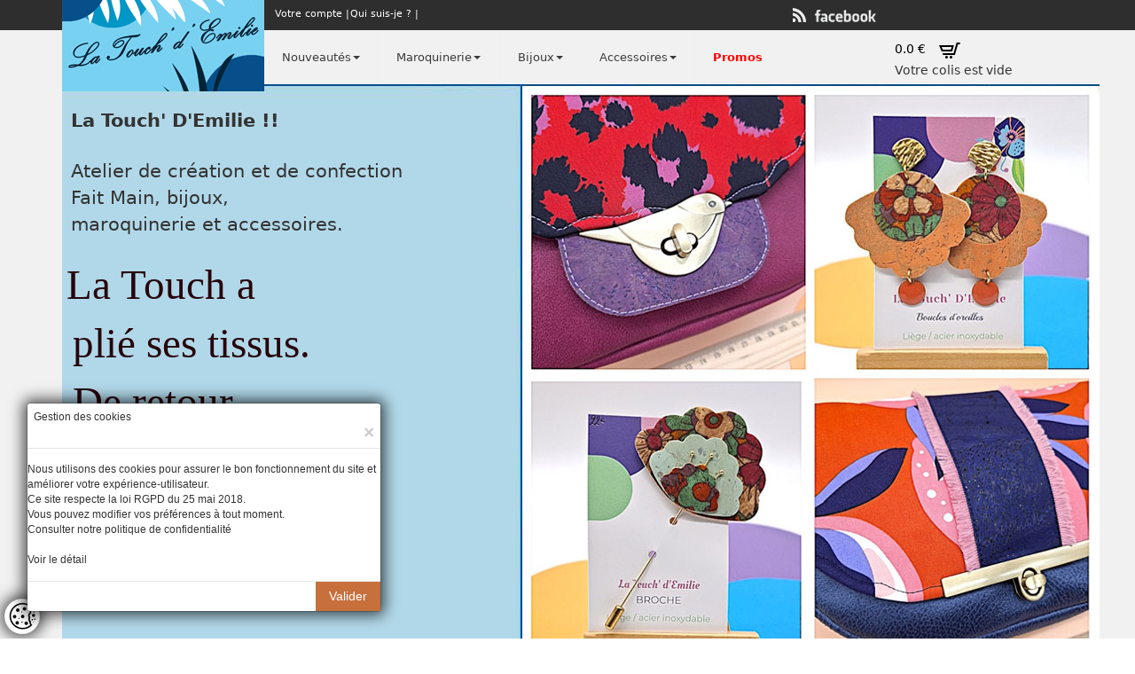

--- FILE ---
content_type: text/html; charset=UTF-8
request_url: https://latouchdemilie.com/
body_size: 9323
content:
<!DOCTYPE html>
<html lang="fr">
<head>
    <title>La Touch' D'Emilie - Le tissu dans tous ses &eacute;tats !!!! - achat vente maroquinerie, bijoux</title>
    <meta property="og:title" content="La Touch' D'Emilie - Le tissu dans tous ses &eacute;tats !!!! - achat vente maroquinerie, bijoux"/>
    <meta http-equiv="Content-Type" content="text/html; charset=utf-8" />
    <meta name="description" content="La Touch' D'Emilie, crÃ©ation artisanale fait main d'article de maroquinerie et bijoux." />
    <meta property="og:description" content="Atelier de cr&eacute;ation et de confection Fait Main : bijoux, maroquinerie et accessoires."/>
    <meta property="og:image" content="https://www.latouchdemilie.com/Medias/Images/SG_Logo_final.jpg" /> 
    <meta property="og:image:secure_url" content="https://www.latouchdemilie.com/Medias/Images/SG_Logo_final.jpg" /> 
    <meta property="og:image:type" content="image/jpeg" />
    <meta property="og:url" content="https://www.latouchdemilie.com/" />
    <meta property="og:type" content="website">
    <meta name="keywords" content="La Touch' D'Emilie : vente, achat, maroquinerie,bijoux,sac &agrave; main, cartable, besace, colliers, boucle d'oreille, bracelets,sacoche, sur mesure, artisanat, fait main" />
        <META NAME="ROBOTS" CONTENT="NOARCHIVE" />
    <script type="application/ld+json">
        {
          "@context" : "http://schema.org",
          "@type" : "WebSite", 
          "name" : "La Touch' D'Emilie",
          "url" : "https://www.latouchdemilie.com/"                    
        }
    </script>
    <script type="application/ld+json">
    {
      "@context" : "http://schema.org",
      "@type" : "Organization", 
      "name" : "La Touch' D'Emilie",
      "logo" : "https://www.latouchdemilie.com/Medias/Images/SG_Logo_final.jpg",
      "url" : "https://www.latouchdemilie.com/",
      "description" : "Atelier de cr&eacute;ation et de confection Fait Main : bijoux, maroquinerie et accessoires.",
      "address" : {
        "@type" : "PostalAddress",
        "streetAddress" : "8 rue de l'alouette",
        "addressLocality" : "Vouzon",
        "postalCode" : "41600",
        "addressCountry" : "FR"
      }, 
      "contactPoint" : {
        "@type" : "ContactPoint",
        "telephone" : "+336 76 81 53 95",
         "url" : "https://www.latouchdemilie.com/",
         "email" : "latouchdemilie@gmail.com"
      }               
    }
    </script>
            <meta name="author" content="https://www.latouchdemilie.com/" />
        <base href="https://www.latouchdemilie.com/">
        <link rel="shortcut icon" href="/favicon.ico" type="image/x-icon">
        <link rel="icon" href="/favicon.ico" type="image/x-icon">
        <link rel="apple-touch-icon" sizes="57x57" href="apple-icon-57x57.png">
        <link rel="apple-touch-icon" sizes="60x60" href="apple-icon-60x60.png">
        <link rel="apple-touch-icon" sizes="72x72" href="apple-icon-72x72.png">
        <link rel="apple-touch-icon" sizes="76x76" href="apple-icon-76x76.png">
        <link rel="apple-touch-icon" sizes="114x114" href="apple-icon-114x114.png">
        <link rel="apple-touch-icon" sizes="120x120" href="apple-icon-120x120.png">
        <link rel="apple-touch-icon" sizes="144x144" href="apple-icon-144x144.png">
        <link rel="apple-touch-icon" sizes="152x152" href="apple-icon-152x152.png">
        <link rel="apple-touch-icon" sizes="180x180" href="apple-icon-180x180.png">
        <link rel="icon" type="image/png" sizes="192x192"  href="android-icon-192x192.png">
        <link rel="icon" type="image/png" sizes="32x32" href="favicon-32x32.png">
        <link rel="icon" type="image/png" sizes="96x96" href="favicon-96x96.png">
        <link rel="icon" type="image/png" sizes="16x16" href="favicon-16x16.png">
        <link rel="manifest" href="manifest.json">
        <link rel="alternate" type="application/rss+xml" title="Les nouveautés La Touch' D'Emilie" href="https://www.latouchdemilie.com//fluxrss.php?rubrique=A">
        <meta name="msapplication-TileColor" content="#ffffff">
        <meta name="msapplication-TileImage" content="ms-icon-144x144.png">
        <meta name="theme-color" content="#ffffff">

        <meta name="viewport" content="width=device-width, initial-scale=1">
        <link href="https://www.latouchdemilie.com/Medias/CSS/bootstrap.css" rel="stylesheet" type="text/css"/>
        <link href="https://www.latouchdemilie.com/Medias/CSS/style.css" rel="stylesheet" type="text/css"/>
        <link href="https://www.latouchdemilie.com/Medias/CSS/style4.css" rel="stylesheet" type="text/css"/>
        <link href="https://www.latouchdemilie.com/Medias/CSS/jquery-ui.min.css" rel="stylesheet" type="text/css"/>
        <link href="https://www.latouchdemilie.com/Medias/CSS/theme-default.min.css" rel="stylesheet" type="text/css"/>
        <link href="https://www.latouchdemilie.com/Medias/CSS/ssks.css" rel="stylesheet" type="text/css"/>
        <link href="https://www.latouchdemilie.com/Medias/CSS/owl.theme.default.min.css" rel="stylesheet" type="text/css"/>
        <link href="https://www.latouchdemilie.com/Medias/CSS/owl.carousel.min.css" rel="stylesheet" type="text/css"/>
        <style>
            .messageErrorHidden{display:none;}
            .form-danger {
                background-color:#F3EBEC;
                padding-right:2.25rem;
                background-repeat:no-repeat;
                background-position:center right 0.5625rem;
                background-size:1.125rem 1.125rem;
                background-image:url("data:image/svg+xml;charset=utf8,%3Csvg xmlns='http://www.w3.org/2000/svg' fill='%239f0737' viewBox='-2 -2 7 7'%3E%3Cpath stroke='%23d9534f' d='M0 0l3 3m0-3L0 3'/%3E%3Ccircle r='.5'/%3E%3Ccircle cx='3' r='.5'/%3E%3Ccircle cy='3' r='.5'/%3E%3Ccircle cx='3' cy='3' r='.5'/%3E%3C/svg%3E");
            }
        </style>
       
    <style>
    body{margin:0;padding:0;}
    #Choco_overlay{background: #1F1E1E !important;position: fixed;top: 0;left: 0;z-index: 1000;width: 100%;height: 100%;display:none;padding:0;margin:0;}
    #Choco_content{display:none;width:800px;height:600px;z-index:1001;position:fixed;left:50%;top:50%;margin-left:-400px;margin-top:-300px;border-top:1px solid transparent;/*Yes, adjust image perfectly at the center of a box, don't know why.*/}
    #Choco_left_arrow{float:left;background-image:url(Medias/Images/left.png)!important;background-position:12%;left:-20%;}
    #Choco_right_arrow{float:right;background-image:url(Medias/Images/right.png)!important;background-position:88%;left:20%;}
    .Choco_arrows{background-repeat:no-repeat;display:none;position:relative;cursor:pointer;width:49%;top:-100%;height:100%;margin-top:-30px;}
    #Choco_container_photo{text-align:center;width:800px;height:600px;}
    #Choco_container_description{padding:0;height:26px;width:100%;color:#FFFFFF;font-family:Tahoma;clear:both;position:relative;font-size:12px;margin-top:-5px;overflow:hidden;visibility:hidden;}
    #Choco_container_title{float:left;padding:5px;}
    #Choco_container_via{padding:5px;float:right;}
    #Choco_container_via a{color:gray;}
    #Choco_container_via a:hover{color:white;background:gray;}
    #Choco_close{width:30px;height:25px;background-image:url(Medias/Images/close.png)!important;background-repeat:no-repeat;z-index:1002;cursor:pointer;margin: 0px 0px 15px 0px;display:none;}
    #Choco_loading{width:9px;height:11px;background-image:url(Medias/Images/loading.gif);background-repeat:no-repeat;z-index:1002;cursor:pointer;float:right;margin-top:-20px;display:none;}
    #Choco_bigImage{display:none;position:relative;width:100%;height:100%;margin-top:-5px;}
     </style>

</head>
<body>

<!--header--><header><a name="top"></a><div class="header"><div class="container"><div class="head"><div class=" logo"><a href="index.php?"><img src="" data-src="Medias/Images/logo.png" alt=""></a></div></div></div><div class="header-top" ><div class="container"><div class="col-sm-5 col-md-offset-2 header-login"><ul ><li><a href="moncompte.php?">Votre compte&nbsp;|&nbsp;</a></li><li><a href="contact.php?">Qui suis-je ?&nbsp;|&nbsp;</a></li></ul></div><div class="col-sm-3 header-social"><ul ><li><a href="https://www.latouchdemilie.com//fluxrss.php?rubrique=A" ttitle="abonnement flux RSS" arget="_blank"><i class="ic4"></i></a></li><li class="hidden-md-up"><a href="https://fr-fr.facebook.com/LaTouchDEmilie/" target="_blank"><i class="ic1"></i></a></li><li class="hidden-sm-down"><a href="https://fr-fr.facebook.com/LaTouchDEmilie/" target="_blank"><i class="ic5"></i></a></li><li>&nbsp;</li><li>&nbsp;</li></ul></div><div class="clearfix"></div></div></div><div class="container"><div class="head-top"><div class="col-sm-8 col-md-offset-2 h_menu4"><nav class="navbar nav_bottom" role="navigation"><!-- Brand and toggle get grouped for better mobile display --><div class="navbar-header nav_2"><button type="button" class="navbar-toggle collapsed navbar-toggle1" data-toggle="collapse" data-target="#bs-megadropdown-tabs"><span class="sr-only">Toggle navigation</span><span class="icon-bar"></span><span class="icon-bar"></span><span class="icon-bar"></span></button></div><!-- Collect the nav links, forms, and other content for toggling --><div class="collapse navbar-collapse" id="bs-megadropdown-tabs"><ul class="nav navbar-nav nav_1"><li class="dropdown mega-dropdown active"><a class="color2" href="#" class="dropdown-toggle" data-toggle="dropdown">Nouveautés<span class="caret"></span></a><div class="dropdown-menu mega-dropdown-menu"><div class="menu-top"><div class="col1" style="width:100%"><div class="h_nav"><ul><li class="dropdown-submenu"><a class="dropdown-item  " href="accessoires-cheveux/Sac-City-2025/AFC?">Sac City 2025</a></li><li class="dropdown-submenu"><a class="dropdown-item  " href="accessoires-cheveux/Maxi-Compagnon-2025/AFE?">Maxi Compagnon 2025</a></li><li class="dropdown-submenu"><a class="dropdown-item  " href="accessoires-cheveux/Boucles-d-oreilles-Acier-Argente-2025/AFF?">Boucles d'oreilles Acier Argenté 2025</a></li><li class="dropdown-submenu"><a class="dropdown-item  " href="accessoires-cheveux/Pochette-Balade-2025/AFD?">Pochette Balade 2025</a></li><li class="dropdown-submenu"><a class="dropdown-item  " href="accessoires-cheveux/Sac-Oiseau-2025/AFB?">Sac Oiseau 2025</a></li></ul></div></div><div class="clearfix"></div></div></div></li><li class="dropdown mega-dropdown active"><a class="color1" href="#" class="dropdown-toggle" data-toggle="dropdown">Maroquinerie<span class="caret"></span></a><div class="dropdown-menu "><div class="menu-top"><div class="col1" style="width:100%"><div class="h_nav"><ul><li class="dropdown-submenu"><a class="dropdown-item  " href="maroquinerie/Sac-City/ABX?">Sac City</a></li><li class="dropdown-submenu"><a class="dropdown-item  " href="maroquinerie/Pochette-Balade-NEW-COLLECTION/ABe?">Pochette Balade NEW COLLECTION</a></li><li class="dropdown-submenu"><a class="dropdown-item  " href="maroquinerie/Sac-oiseau/ABg?">Sac oiseau</a></li><li class="dropdown-submenu"><a class="dropdown-item  " href="maroquinerie/Sac-Oiseau-NEW-COLLECTION/ABj?">Sac Oiseau NEW COLLECTION</a></li><li class="dropdown-submenu"><a class="dropdown-item  " href="maroquinerie/Sac-City-NEW-COLLECTION/ABk?">Sac City NEW COLLECTION</a></li></ul></div></div><div class="clearfix"></div></div></div></li><li class="dropdown mega-dropdown active"><a class="color2" href="#" class="dropdown-toggle" data-toggle="dropdown">Bijoux<span class="caret"></span></a><div class="dropdown-menu mega-dropdown-menu"><div class="menu-top"><div class="col1" style="width:100%"><div class="h_nav"><ul><li class="dropdown-submenu"><a class="dropdown-item  dropdown-toggle" href="bijoux/Boucles-d-oreilles-Acier-Dore/ACZ?">Boucles d'oreilles Acier Doré</a><ul class="dropdown-menu menu-top" style="padding-left:1em;"><li><a class="dropdown-item" href="bijoux/Puces-Hibiscus/ACZc?">Puces Hibiscus</a></li><li><a class="dropdown-item" href="bijoux/Soleil-Etoile/ACZd?">Soleil Etoilé</a></li><li><a class="dropdown-item" href="bijoux/Puces-Chantilly/ACZL?">Puces Chantilly</a></li><li><a class="dropdown-item" href="bijoux/Pampilles/ACZZ?">Pampilles</a></li><li><a class="dropdown-item" href="bijoux/Balneades/ACZb?">Balnéades</a></li><li><a class="dropdown-item" href="bijoux/Puces-Coeurs/ACZe?">Puces Coeurs</a></li><li><a class="dropdown-item" href="bijoux/Eventail/ACZa?">Eventail </a></li><li><a class="dropdown-item" href="bijoux/Puces-Etoiles/ACZX?">Puces Etoiles</a></li><li><a class="dropdown-item" href="bijoux/Creoles-Lune/ACZY?">Créoles Lune</a></li></ul></li><li class="dropdown-submenu"><a class="dropdown-item  dropdown-toggle" href="bijoux/Broches/ACc?">Broches</a><ul class="dropdown-menu menu-top" style="padding-left:1em;"><li><a class="dropdown-item" href="bijoux/Broche-Fleur/ACcA?">Broche Fleur</a></li><li><a class="dropdown-item" href="bijoux/Broche-Eventail/ACcB?">Broche Eventail</a></li><li><a class="dropdown-item" href="bijoux/Broche-Lotus/ACcC?">Broche Lotus</a></li><li><a class="dropdown-item" href="bijoux/Broche-Chantilly/ACcD?">Broche Chantilly</a></li></ul></li><li class="dropdown-submenu"><a class="dropdown-item  dropdown-toggle" href="bijoux/Boucles-d-oreilles-Acier-Argente/ACd?">Boucles d'oreilles Acier Argenté</a><ul class="dropdown-menu menu-top" style="padding-left:1em;"><li><a class="dropdown-item" href="bijoux/Creoles-Etoiles/ACdC?">Créoles Etoiles</a></li><li><a class="dropdown-item" href="bijoux/Puces-Chantilly/ACdA?">Puces Chantilly</a></li><li><a class="dropdown-item" href="bijoux/Les-Bubbles/ACdB?">Les Bubbles</a></li><li><a class="dropdown-item" href="bijoux/Floralie/ACdD?">Floralie</a></li><li><a class="dropdown-item" href="bijoux/Balancelles/ACdE?">Balancelles</a></li></ul></li></ul></div></div><div class="clearfix"></div></div></div></li><li class="dropdown mega-dropdown active"><a class="color2" href="#" class="dropdown-toggle" data-toggle="dropdown">Accessoires<span class="caret"></span></a><div class="dropdown-menu mega-dropdown-menu"><div class="menu-top"><div class="col1" style="width:100%"><div class="h_nav"><ul><li class="dropdown-submenu"><a class="dropdown-item  " href="accessoires/Maxi-Compagnon-NEW-COLLECTION/ADQ?">Maxi Compagnon NEW COLLECTION</a></li><li class="dropdown-submenu"><a class="dropdown-item  " href="accessoires/Vanity-Trousse-de-Voyage/ADV?">Vanity / Trousse de Voyage</a></li></ul></div></div><div class="clearfix"></div></div></div></li><li><a class="color3" href="/soldes/promotions-ZZ.html?" style="color:#FF0000"><b>Promos</b></a></li></ul></div><!-- /.navbar-collapse --></nav></div><div class="col-sm-2 search-right"><div class="cart box_1" id="LeColisDetail" onCLick="document.location.href = 'https://www.latouchdemilie.com//lecolis.php?';" onMouseOver="this.style.cursor='pointer'"><div class="total"><span class="simpleCart_total">0.0 &euro;</span><img src="Medias/Images/cart.png" alt="" style="float:right"/></div><p>Votre colis est vide</p></div><div class="clearfix"></div></div></div></div><a name="website-main"></a></header><!--banner--><div class="content" id="website-main"><a name="topContener"></a><div class="container"><div class="banner"><section class="rw-wrapper" style="padding-top:30px"><div style="padding-left:10px;font-size: 1.5em;"><h1 style="font-size: 1em;"><b>La Touch' D'Emilie !!</b></h1><br>Atelier de cr&eacute;ation et de confection<br>Fait Main, bijoux,<br>maroquinerie et accessoires.</div><br><div class="rw-sentence"><span>La Touch a<br>&nbsp;plié ses tissus.<br>&nbsp;De retour<br>&nbsp;le 31 décembre .</span><br><!--<span style="font-size: 2.5em;">&nbsp;Une Touch' de<br>&nbsp;nouveauté<br>&nbsp;arrive avec<br>&nbsp;l'automne !!!!!</span><br>!--><!-- <span>&nbsp;See, Sacs <br>&nbsp;and Sun....</span><br>!--><!--<span>La Touch'<br>&nbsp;d'Emilie fête les<br>&nbsp;mamans ...</span><br>!--><!--<span>Une Touch' de<br>&nbsp;printemps<br>&nbsp;est arrivée ...</span><br>!--><!--<span>La Touch' spécial<br>&nbsp;Saint Valentin!</span><br><br>!--><!--<span>&nbsp;La Touch' fait<br>&nbsp;aussi sa rentrée</span><br><br>!--><div class="rw-words rw-words-1" style="padding-left:10px;font-size: 1.3em;"><!--<span>Des couleurs vitaminées<br>au fil des saisons...</span><br>!--><!--<span>Couleurs et mati&egrave;res au service<br>d'id&eacute;es color&eacute;es</span><span>pratiques et originales...</span>!--></div><br><br><br></div></section></div></div><!--content--><div class="content"><div class="container"><!--products--><div class="content-mid"><h2>Les nouveaut&eacute;s</h2><label class="line"></label><div class="mid-popular"><div class="clearfix"></div><div class="col-md-6 item-grid simpleCart_shelfItem"><div class="mid-pop" style="background-color: #fff;"><div class="pro-img"><center><picture><source type="image/webp" srcset="https://www.latouchdemilie.com/Intermediaire/IllustrationB/R/broche-chantilly-ciel20.webp?extension=jpg"><source type="image/jpeg" srcset="https://www.latouchdemilie.com/Intermediaire/IllustrationB/R/broche-chantilly-ciel20.jpg"><img src="" data-src="https://www.latouchdemilie.com/Intermediaire/IllustrationB/R/broche-chantilly-ciel20.jpg" class="img-responsive liste-item-img" alt="Broche Chantilly Arc en Ciel"></picture><noscript><img src="https://www.latouchdemilie.com/Intermediaire/IllustrationB/R/broche-chantilly-ciel20.jpg" class="img-responsive liste-item-img" alt="Broche Chantilly Arc en Ciel"></noscript></center><div class="zoom-icon "><a class="picture" href="https://www.latouchdemilie.com/Image1/IllustrationB/R/broche-chantilly-ciel20.jpg" rel="Broche Chantilly Arc en Ciel, collection Chantilly" class="b-link-stripe b-animate-go  thickbox"><i class="glyphicon glyphicon-search icon "></i></a><a href="bijoux/Broche-Chantilly-Arc-en-Ciel/1818?"><i class="glyphicon glyphicon-menu-right icon"></i></a></div></div><div class="mid-1"><div class="women"><div class="article-top"><a href="https://www.latouchdemilie.com/Collection/Chantilly/310?"><span>Chantilly</span></a><h3><a href="bijoux/Broche-Chantilly-Arc-en-Ciel/1818?">Broche Chantilly Arc en Ciel</a></h3></div><div class="clearfix"></div><br><font color="#ff0000">La Touch' D'Emilie est en vacances, les expéditions reprendront le 31 décembre </font></div><div class="mid-2"><p><em class="item_price" itemprop="price">22,00&nbsp;&euro;</em><br>  En stock, 1 pièce disponible<link itemprop="availability" href="http://schema.org/InStock" /></p><div class="img item_add"><a href="#" onClick="AddColis('','1803');return false;"><img src="Medias/Images/ca.png" alt=""></a></div><div class="clearfix"></div></div></div></div></div><div class="col-md-6 item-grid simpleCart_shelfItem"><div class="mid-pop" style="background-color: #fff;"><div class="pro-img"><center><picture><source type="image/webp" srcset="https://www.latouchdemilie.com/Intermediaire/IllustrationC/R/creoles-etoile-fleur-bleue92.webp?extension=jpg"><source type="image/jpeg" srcset="https://www.latouchdemilie.com/Intermediaire/IllustrationC/R/creoles-etoile-fleur-bleue92.jpg"><img src="" data-src="https://www.latouchdemilie.com/Intermediaire/IllustrationC/R/creoles-etoile-fleur-bleue92.jpg" class="img-responsive liste-item-img" alt="Créoles Etoile Fleur bleue"></picture><noscript><img src="https://www.latouchdemilie.com/Intermediaire/IllustrationC/R/creoles-etoile-fleur-bleue92.jpg" class="img-responsive liste-item-img" alt="Créoles Etoile Fleur bleue"></noscript></center><div class="zoom-icon "><a class="picture" href="https://www.latouchdemilie.com/Image1/IllustrationC/R/creoles-etoile-fleur-bleue92.jpg" rel="Créoles Etoile Fleur bleue, collection Créoles Etoiles" class="b-link-stripe b-animate-go  thickbox"><i class="glyphicon glyphicon-search icon "></i></a><a href="accessoires-cheveux/Creoles-Etoile-Fleur-bleue/1804?"><i class="glyphicon glyphicon-menu-right icon"></i></a></div></div><div class="mid-1"><div class="women"><div class="article-top"><a href="https://www.latouchdemilie.com/Collection/Creoles-Etoiles/312?"><span>Créoles Etoiles</span></a><h3><a href="accessoires-cheveux/Creoles-Etoile-Fleur-bleue/1804?">Créoles Etoile Fleur bleue</a></h3></div><div class="clearfix"></div><br><font color="#ff0000">La Touch' D'Emilie est en vacances, les expéditions reprendront le 31 décembre </font></div><div class="mid-2"><p><em class="item_price" itemprop="price">26,00&nbsp;&euro;</em><br>  En stock, 1 pièce disponible<link itemprop="availability" href="http://schema.org/InStock" /></p><div class="img item_add"><a href="#" onClick="AddColis('','1789');return false;"><img src="Medias/Images/ca.png" alt=""></a></div><div class="clearfix"></div></div></div></div></div><div class="clearfix"></div><div class="col-md-6 item-grid simpleCart_shelfItem"><div class="mid-pop" style="background-color: #fff;"><div class="pro-img"><center><picture><source type="image/webp" srcset="https://www.latouchdemilie.com/Intermediaire/IllustrationB/R/broche-chantilly-corail-vert21.webp?extension=jpg"><source type="image/jpeg" srcset="https://www.latouchdemilie.com/Intermediaire/IllustrationB/R/broche-chantilly-corail-vert21.jpg"><img src="" data-src="https://www.latouchdemilie.com/Intermediaire/IllustrationB/R/broche-chantilly-corail-vert21.jpg" class="img-responsive liste-item-img" alt="Broche Chantilly Corail Vert"></picture><noscript><img src="https://www.latouchdemilie.com/Intermediaire/IllustrationB/R/broche-chantilly-corail-vert21.jpg" class="img-responsive liste-item-img" alt="Broche Chantilly Corail Vert"></noscript></center><div class="zoom-icon "><a class="picture" href="https://www.latouchdemilie.com/Image1/IllustrationB/R/broche-chantilly-corail-vert21.jpg" rel="Broche Chantilly Corail Vert, collection Chantilly" class="b-link-stripe b-animate-go  thickbox"><i class="glyphicon glyphicon-search icon "></i></a><a href="bijoux/Broche-Chantilly-Corail-Vert/1816?"><i class="glyphicon glyphicon-menu-right icon"></i></a></div></div><div class="mid-1"><div class="women"><div class="article-top"><a href="https://www.latouchdemilie.com/Collection/Chantilly/310?"><span>Chantilly</span></a><h3><a href="bijoux/Broche-Chantilly-Corail-Vert/1816?">Broche Chantilly Corail Vert</a></h3></div><div class="clearfix"></div><br><font color="#ff0000">La Touch' D'Emilie est en vacances, les expéditions reprendront le 31 décembre </font></div><div class="mid-2"><p><em class="item_price" itemprop="price">22,00&nbsp;&euro;</em><br>  En stock, 1 pièce disponible<link itemprop="availability" href="http://schema.org/InStock" /></p><div class="img item_add"><a href="#" onClick="AddColis('','1801');return false;"><img src="Medias/Images/ca.png" alt=""></a></div><div class="clearfix"></div></div></div></div></div><div class="col-md-6 item-grid simpleCart_shelfItem"><div class="mid-pop" style="background-color: #fff;"><div class="pro-img"><center><picture><source type="image/webp" srcset="https://www.latouchdemilie.com/Intermediaire/IllustrationF/L/floralie-prairie-rose43.webp?extension=jpg"><source type="image/jpeg" srcset="https://www.latouchdemilie.com/Intermediaire/IllustrationF/L/floralie-prairie-rose43.jpg"><img src="" data-src="https://www.latouchdemilie.com/Intermediaire/IllustrationF/L/floralie-prairie-rose43.jpg" class="img-responsive liste-item-img" alt="Floralie prairie Rose"></picture><noscript><img src="https://www.latouchdemilie.com/Intermediaire/IllustrationF/L/floralie-prairie-rose43.jpg" class="img-responsive liste-item-img" alt="Floralie prairie Rose"></noscript></center><div class="zoom-icon "><a class="picture" href="https://www.latouchdemilie.com/Image1/IllustrationF/L/floralie-prairie-rose43.jpg" rel="Floralie prairie Rose, collection Floralie" class="b-link-stripe b-animate-go  thickbox"><i class="glyphicon glyphicon-search icon "></i></a><a href="accessoires-cheveux/Floralie-prairie-Rose/1809?"><i class="glyphicon glyphicon-menu-right icon"></i></a></div></div><div class="mid-1"><div class="women"><div class="article-top"><a href="https://www.latouchdemilie.com/Collection/Floralie/313?"><span>Floralie</span></a><h3><a href="accessoires-cheveux/Floralie-prairie-Rose/1809?">Floralie prairie Rose</a></h3></div><div class="clearfix"></div><br><font color="#ff0000">La Touch' D'Emilie est en vacances, les expéditions reprendront le 31 décembre </font></div><div class="mid-2"><p><em class="item_price" itemprop="price">28,00&nbsp;&euro;</em><br>  En stock, 1 pièce disponible<link itemprop="availability" href="http://schema.org/InStock" /></p><div class="img item_add"><a href="#" onClick="AddColis('','1794');return false;"><img src="Medias/Images/ca.png" alt=""></a></div><div class="clearfix"></div></div></div></div></div><div class="clearfix"></div></div></div><div class="col-md-6 col-md" style="padding-bottom:30px;"><div class="col-3"><a href="/maroquinerie/?"><img src="" data-src="Medias/Images/Maroquirerie.jpg" class="img-responsive" alt="Sacs à main, besaces, portes documents, cartables"><div class="col-pic"><p>Sacs &agrave; main, besaces, portes documents, cartables</p><label></label><h2>maroquinerie</h2></div></a></div></div><div class="col-md-6 col-md1" style="padding-bottom:30px;"><div class="col-3"><a href="/bijoux/?"><img src="" data-src="Medias/Images/bijoux.jpg" class="img-responsive" alt="Colliers, boucles d'oreilles, bracelets"><div class="col-pic"><p>Colliers, boucles d'oreilles, bracelets</p><label></label><h2>bijoux</h2></div></a></div></div><div class="col-md-6 col-md1"><div class="col-3"><a href="/pour_les_enfants/?"><img src="" data-src="Medias/Images/Les-enfants.jpg" class="img-responsive" alt="Cartable, besace, cahier"><div class="col-pic"><p>Cartable, besace, cahier</p><label></label><h2>pour les enfants</h2></div></a></div></div><div class="col-md-6 col-md1"><div class="col-3"><a href="/accessoires/?"><img src="" data-src="Medias/Images/Collection.jpg" class="img-responsive" alt="Hiboux, cerise"><div class="col-pic"><p>Trousses manucure, Trousses de toilette</p><label></label><h2>accessoires</h2></div></a></div></div><div class="clearfix"></div><br><br><!--//products--></div></div></div><div class="content"><div id="addColisDiv" id="addColisDiv"></div></div><!--//content--><footer><div class="container"><div style="border-top:1px solid #cccccc;float:left;width:33%;padding:10px;"><img src="" data-src="Medias/Images/Paiement.png" border="0" alt="Paiement" class="img-responsive" style="margin-right:10px;" align="left"><b>Paiement</b> en ligne 100% sécurisé<br><img src="" data-src="Medias/Images/paypal.png" border="0" alt="Colissimo" class="visible-lg"></div><div style="border-top:1px solid #cccccc;float:left;width:33%;padding:10px;"><img src="" data-src="Medias/Images/Transport.png" border="0" alt="Transport" class="img-responsive" style="margin-right:10px;" align="left"><b>Expédition</b> en France métropolitaire par colissimo suivi.<br><img src="" data-src="Medias/Images/Colissimo.png" border="0" width="85" height="15" alt="Colissimo"></div><div style="border-top:1px solid #cccccc;float:left;width:33%;padding:10px;"><a href="https://www.latouchdemilie.com//Cartes-cadeaux/offrir.html?"><img src="" data-src="Medias/Images/Cadeau.png" border="0" alt="Cadeau" class="img-responsive" style="margin-right:10px;" align="left"><b><font color="#ff0000">Offrez une carte cadeau !!</font></b><br><b>Service cadeau</b> dans un papier cadeau avec message personnalisé</a></div></div><div class="footer"><div class="footer-middle"><div class="container"><div class="col-md-4 footer-middle-in"><a href="index.php?"><img src="" data-src="Medias/Images/log.png" alt=""></a><p> Atelier de cr&eacute;ation et de confection Fait Main : bijoux, maroquinerie et accessoires. </p><br><br><h3>Informations</h3><ul class=" in"><li><a href="contact.php?">Qui suis-je ?</a></li><li><a href="contact.php?#formAncre">Contactez moi !</a></li><li><a href="moncompte.php?">Votre compte</a></li><li><a href="conditions.php?">Conditions de ventes<br>Mentions légales</a></li><li><a href="conditions.php?#art8">Politique et Confidentialité</a></li><li><a href="partenaires.php?">Partenaires Pépinière Créative</a></li></ul><div class="clearfix"></div></div><div class="col-md-4 footer-middle-in"><h3>Tags</h3><ul class="tag-in"><li><a href="accessoires/Maxi-Compagnon-NEW-COLLECTION/ADQ?">Maxi Compagnon NEW COLLECTION</a></li><li><a href="maroquinerie/Pochette-Balade-NEW-COLLECTION/ABe?">Pochette Balade NEW COLLECTION</a></li><li><a href="maroquinerie/Sac-oiseau/ABg?">Sac oiseau</a></li><li><a href="accessoires-cheveux/Maxi-Compagnon-2025/AFE?">Maxi Compagnon 2025</a></li><li><a href="accessoires-cheveux/Pochette-Balade-2025/AFD?">Pochette Balade 2025</a></li><li><a href="accessoires-cheveux/Sac-City-2025/AFC?">Sac City 2025</a></li><li><a href="accessoires/Trousse-a-bijoux/ADW?">Trousse à bijoux</a></li><li><a href="maroquinerie/Sac-Oiseau-NEW-COLLECTION/ABj?">Sac Oiseau NEW COLLECTION</a></li><li><a href="accessoires-cheveux/Boucles-d-oreilles-Acier-Argente-2025/AFF?">Boucles d'oreilles Acier Argenté 2025</a></li><li><a href="accessoires-cheveux/Sac-Oiseau-2025/AFB?">Sac Oiseau 2025</a></li><li><a href="maroquinerie/Sac-City-NEW-COLLECTION/ABk?">Sac City NEW COLLECTION</a></li><li><a href="accessoires/Vanity-Trousse-de-Voyage/ADV?">Vanity / Trousse de Voyage</a></li><li><a href="maroquinerie/Sac-City/ABX?">Sac City</a></li><li><a href="accessoires/Pochette-Maquillage/ADR?">Pochette Maquillage</a></li><li><a href="Cartes-cadeaux/Cartes-cadeaux/AAA?">Cartes cadeaux</a></li></ul></div><div class="col-md-4 footer-middle-in"><h3>Newsletter</h3><span>Inscrivez-vous</span><form id="formNewsletter" name="formNewsletter"><input type="text" name="emailNews" id="emailNews" value="Saisissez votre adresse e-mail" onfocus="this.value='';" onblur="if (this.value == '') {this.value ='Saisissez votre adresse e-amil';}"  data-validation="email required"><input type="submit" value="Enregistrer"></form><br><br><center><a href="https://www.kosminos.com" target="_blank" style="color:#D0D0D0"><img src="" data-src="Medias/Images/Kosminos.png" border="0" alt="Kosminos"></a></center></div><div class="clearfix"></div></div></div></div><div id="dialog-info"><div id="divInDialog">&nbsp;</div></div><input type="hidden" name="URLquery" id="URLquery" value=""><input type="hidden" name="idNAV" id="idNAV" value=""><input type="hidden" name="noCookie" id="noCookie" value="0"><button onclick="topFunction()" id="retour-haut" class="retour-haut" aria-label="Retour haut de page"></button></footer>
        </div> <!-- /.website-container -->

                <script type="text/javascript">
            const libs = {
                  
            }
            const loadedLibs = {}
            let counter = 0

            const loadAsync = function(lib) {
                var http = new XMLHttpRequest();
                http.open("GET", libs[lib], true);
                http.onload =function(){
                    loadedLibs[lib] = http.responseText
                    if (++counter == Object.keys(libs).length) startScripts()
                }
                http.send()
                
            }

            const startScripts = function() {
              for (var lib in libs) eval(loadedLibs[lib])
              //console.log("allLoaded")
            }

            for (var lib in libs) loadAsync(lib)
        </script>
        <script src="https://js.stripe.com/v3/"></script>
                    <script src="Medias/JS/vendor/jquery-3.2.1.min.js"></script>
            <script src="Medias/JS/jquery-ui.min.js"></script>
            <script type="text/javascript" src="total-3.js"></script>
            <script type="text/javascript" src="Medias/JS/jquery.lazy-master/jquery.lazy.min.js"></script>
            <script type="text/javascript" src="https://cdnjs.cloudflare.com/ajax/libs/jquery-form-validator/2.3.26/jquery.form-validator.min.js"></script>
        
        
        

        <script type="text/javascript">
        function loadMondialRelay(cp){
            $("#Zone_Widget").MR_ParcelShopPicker({
            Brand: "BDTEST  ",
            Country: "FR",
            PostCode: (cp != "" ? cp : "45000"),
            // Mode de livraison (Standard [24R], XL [24L], XXL [24X], Drive [DRI])
            ColLivMod: "24R",
            NbResults: "7",
            Responsive: true,
            ShowResultsOnMap: true,
            OnParcelShopSelected:
              // Fonction de traitement à la sélection du point relais.
              // Remplace les données de cette page par le contenu de la variable data.
              // data: les informations du Point Relais
              
                function(data) {
                    var options = {
                        onSuccess : function(response){
                            document.getElementById("idPointRetrait").value = response;
                            if(document.getElementById("infoPointRelai")){document.getElementById("infoPointRelai").innerHTML = response;}
                        },
                        onFailure : function(){},
                        postBody : "action=changePointMondial&id="+data.Nom+"|"+data.Adresse1+'|'+data.Adresse2+"|"+data.CP+"|"+data.Ville+"&navID=",
                        headers : "application/x-www-form-urlencoded"
                    }
                    Console.Ajax.Request("POST","Web-Services/gestEcommerce.serv.php", true,options);
                /*$("#cb_ID").html(data.ID);
                $("#cb_Nom").html(data.Nom);
                $("#cb_Adresse").html(data.Adresse1 + ' ' + data.Adresse2);
                $("#cb_CP").html(data.CP);
                $("#cb_Ville").html(data.Ville);
                $("#cb_Pays").html(data.Pays);       */
                }
          });
          setTimeout(function(){ if($(".MRW-Content")){$(".MRW-Content")[0].lastElementChild.style.color = '#fff'; }}, 2000);
          
        }
        function loadImages() {
            var imgs = document.getElementsByTagName('img');
            for (var i = 0; i < imgs.length; i++) {
                if (imgs[i].getAttribute('data-src')) {
                    imgs[i].setAttribute('src', imgs[i].getAttribute('data-src'));
                    imgs[i].setAttribute('data-src', "");    
                }
            }
        }
        function loadImagesLazy() {
            var imgs = document.getElementsByTagName('img');
            for (var i = 0; i < imgs.length; i++) {
                if (imgs[i].getAttribute('data-src')) {
                    imgs[i].classList.add('lazy');
                }
            }
        }  
        var handlerSTRIPER = "";
        var idTransaction = "";
        var idCommande = "";
        $(document).ready(function( $ ) {
            back2Top();
            if($('.carousel')){
              $('.carousel').owlCarousel({center:false,loop:false,dots:true,nav:true,navText:['<span class="glyphicon glyphicon-menu-left">','<span class="glyphicon glyphicon-menu-right"></span>'],responsive:{0:{items:1},600:{items:2},1000:{items:3}}});
            }
                            if (navigator.userAgent.match(/msie/i) || navigator.userAgent.match(/trident/i) || navigator.userAgent.match(/Edge/i) ){
                    loadImages();
                }else{
                    loadImagesLazy();
                    $('.lazy').Lazy();
                }
                        $('a.picture').Chocolat();
            $.validate({
               form: '#formNewsletter',
               lang: 'fr',
               modules : 'security, date, jsconf, security',
               onSuccess : function($form) {
                   inscriptionNews();
                   return false; // Will stop the submission of the form
               }, 
            });
            $("#dialog-info").dialog({
                resizable: true,
                autoOpen: false,
                modal: true,
                height:'auto', width:'auto',resize: "auto"
            });
            $('.dropdown-menu a.dropdown-toggle').on('mouseover', function(e) {
                if (!$(this).next().hasClass('show')) {
                    $(this).parents('.dropdown-menu').first().find('.show').removeClass("show");
                }
                var $subMenu = $(this).next(".dropdown-menu");
                $subMenu.toggleClass('show');


                $(this).parents('li.nav-item.dropdown.show').on('hidden.bs.dropdown', function(e) {
                    $('.dropdown-submenu .show').removeClass("show");
                });
                return false;
            });
                                                                                            });
        </script>
                <!-- Global site tag (gtag.js) - Google Analytics -->
<script async src="https://www.googletagmanager.com/gtag/js?id=UA-87578666-1"></script>
<script>
  window.dataLayer = window.dataLayer || [];
  function gtag(){dataLayer.push(arguments);}
  gtag('js', new Date());

  gtag('config', 'UA-87578666-1');

</script>
        <a id="buttonCookie" class="buttonCookie" aria-label="Controler les cookies" title="Controler les cookies" href="#" onclick="$('#modalCookie').removeClass('d-none');return false;">
  <img src="https://www.kosminos.com/Medias/Images/cookies.png" width="40" height="40" class="pictoCookie">
</a>

<div class="modal-content boxContent " id="modalCookie">
    <div class="modal-header p-2">
      <h6 class="modal-title" id="myLargeModalLabel">Gestion des cookies</h6>
      <button type="button" class="close" data-dismiss="modal" aria-hidden="true" onclick="$('#modalCookie').addClass('d-none')">×</button>
    </div>
    <div class="modal-body">                                   
      <div class="row">
          <div class="col-12" >
              Nous utilisons des cookies pour assurer le bon fonctionnement du site et améliorer votre expérience-utilisateur. 
              <br>Ce site respecte la loi RGPD du 25 mai 2018.
              <br>Vous pouvez modifier vos préférences à tout moment.
              <br><a href="conditions.php?#art8">Consulter notre politique de confidentialité</a>
                            <br><br><a href="#" onclick="$('#detailCookie').removeClass('d-none');return false;">Voir le détail</a>
          </div>
      </div>
      <div class="d-none" id="detailCookie">
      <div class="row pt-2 pb-3">
          <div class="col-10">
            <strong>Nécessaires</strong><br>
            Les cookies nécessaires contribuent à rendre un site web utilisable en activant des fonctions de base comme la navigation de page et l'accès aux zones sécurisées du site web. Le site web ne peut pas fonctionner correctement sans ces cookies.
          </div>
          <div class="col-2 text-left pt-1" >
            <input type="checkbox" disabled checked data-toggle="toggle" data-onstyle="warning" data-offstyle="info" data-size="xs">
          </div>
      </div>
      <div class="row pt-1 pb-3">
          <div class="col-10">
            <strong>Statistiques</strong><br>
            Les cookies statistiques aident les propriétaires du site web, par la collecte et la communication d'informations de manière anonyme, à comprendre comment les visiteurs interagissent avec les sites web.
          </div>
          <div class="col-2 text-left align-middle pt-1" >
            <input type="checkbox" checked data-toggle="toggle" data-onstyle="warning" data-offstyle="info" data-size="xs" onChange="changeCookies('1',this.checked)">
          </div>
      </div>
      <div class="row pt-1 pb-3">
          <div class="col-10">
            <strong>Marketing</strong><br>
            Les cookies marketing sont utilisés pour effectuer le suivi des visiteurs au travers des sites web. Le but est d'afficher des publicités qui sont pertinentes et intéressantes pour l'utilisateur individuel et donc plus précieuses pour les éditeurs et annonceurs tiers.
          </div>
          <div class="col-2 text-left align-middle pt-1" >
            <input type="checkbox" checked data-toggle="toggle" data-onstyle="warning" data-offstyle="info" data-size="xs" onChange="changeCookies('2',this.checked)">
          </div>
      </div> </div>
    </div>           
    <div class="modal-footer p-0">
      <input type="button" id="validPop" class="btn btn-main btn-warning" value="Valider" onClick="closeCookies()">
    </div>
</div>
    </body>

</html>


--- FILE ---
content_type: text/css
request_url: https://www.latouchdemilie.com/Medias/CSS/style.css
body_size: 9461
content:
/*Author: W3layouts
Author URL: http://w3layouts.com
License: Creative Commons Attribution 3.0 Unported
License URL: http://creativecommons.org/licenses/by/3.0/
--*/
@font-face {
    font-family: 'Oxygen-Bold'; font-display: swap;
    src:url(../Fonts/Oxygen-Bold.ttf) format('truetype');
}
@font-face {
    font-family: 'Ubuntu-Regular';font-display: swap;
    src:url(../Fonts/Ubuntu-Regular.ttf) format('truetype');
}
@font-face {
    font-family: 'Ubuntu-Bold';font-display: swap;
    src:url(../Fonts/Ubuntu-Bold.ttf) format('truetype');
}
@font-face{
	font-family:'Oxygen-Regular';font-display: swap;
	src:url(../Fonts/Oxygen-Regular.ttf) format('truetype');
}
html,body{
	background:#fff;
	font-size: 100%;
	font-family:"Heebo", -apple-system, system-ui, BlinkMacSystemFont, "Segoe UI", Roboto, "Helvetica Neue", Arial, sans-serif;

}
body a{
	transition: 0.5s all;
	-webkit-transition: 0.5s all;
	-o-transition: 0.5s all;
	-moz-transition: 0.5s all;
	-ms-transition: 0.5s all;
}
 ul{
	padding: 0;
	margin: 0;
}
h1,h2,h3,h4,h5,h6,label,p{
	margin:0;
}

/*--header--*/
.head{
	position:relative;
}
.logo {
    text-align: left;
    position: absolute;
    top: 0;
}
.header-social{
	text-align: right;
}
.header-login ul li,.header-social ul li{
	display:inline-block;
}
.header-login ul li {
    /*width : 40%;*/
    white-space: nowrap;
}
.header-login ul li a{
	display:inline-block;
	text-decoration:none;
	color:#fff;
	font-size:0.8em;
	margin-left : 35%;
}
.header-login ul li a:hover {
    color: #064f8a;
}
.header-top {
    background-color: #2E2E2E;
	padding: 0.3em 0;
}
.header-social ul li a i{
	width: 17px;
    height: 17px;
    display: block;
    background: url(../Images/img-sprite.png)no-repeat -14px -14px ;
	margin:0 0.3em;
}
.header-social ul li a i.ic1{
    background-position:  -55px -12px ;
}
.header-social ul li a i.ic2{
    background-position: -101px -12px ;
}
.header-social ul li a i.ic3{
   background-position:-150px -12px ;
}
.header-social ul li a i.ic4{
   background-position:-199px -13px ;
}
.header-social ul li a i.ic5{
   background-position:-240px -13px ;
   width:70px;
}
.header-social ul li a i:hover{
    background:url(../Images/img-sprite.png)no-repeat -14px -52px ;
}
.header-social ul li a i.ic1:hover{
    background-position:  -55px -50px ;
}
.header-social ul li a i.ic2:hover{
    background-position: -101px -50px ;
}
.header-social ul li a i.ic3:hover{
   background-position:-150px -50px ;
}
.header-social ul li a i.ic4:hover{
   background-position:-199px -52px ;
}
.header-social ul li a i.ic5:hover{
   background-position:-240px -52px ;
}
.header-social ul{
	margin-top: 4px;
}

.social-icon li{display:inline-block;padding: 0.5em 0;}
.social-icon li a{display:inline-block;height:27px;width:27px;margin-right:8px;text-decoration:none;}
.social-icon li a.twitter{background : url('../Images/picto_feuilleter.png') no-repeat;background-position: -0px -178px ;}
.social-icon li a.facebook{background : url('../Images/picto_feuilleter.png') no-repeat;background-position: -33px -178px ;}
.social-icon li a.google{background : url('../Images/picto_feuilleter.png') no-repeat;background-position: -66px -178px ;}
.social-icon li a.imprim{background : url('../Images/picto_feuilleter.png') no-repeat;background-position: -99px -178px ;}
.social-icon li a.mail{background : url('../Images/picto_feuilleter.png') no-repeat;background-position: -132px -178px ;}

ul.nav_1 li a {
    font-size: 0.9em;
    color: #3A3A3A;
	padding: 1.6em;
}
ul.nav_1 li {
    border-right:1px solid #EFEFEF;
}
.navbar {
    margin-bottom: 0px;
	border:none;

}
div#bs-megadropdown-tabs {
    padding: 0;
}
.h_menu4 {
    margin-left: 18.7%;
}
.nav > li > a:hover, .nav > li > a:focus {
    background-color: #064f8a;
    color: #fff;
}
.nav .open > a, .nav .open > a:hover, .nav .open > a:focus {
  background-color: #064f8a;
    color: #fff;
}
.col1 {
    float: left;
    width: 50%;
}
.menu-top {
    width: 300px;
	padding: 1em;
}
.col1 ul li{
	list-style:none;
	    border-right: none;
}
.col1 ul li a{
	padding: 6px 0px;
    display: block;
}
.col1 h4{
	font-size: 1.5em;
    color: #000;
    margin-bottom: 0.5em;
    font-family: 'Ubuntu-Regular';
}
/*--cart--*/
.itemContainer{
	width:100%;
	float:left;
}
.itemContainer div{
	float:left;
	margin: 5px 20px 5px 20px ;
}
.itemContainer a{
	text-decoration:none;
}
.cartHeaders{
	width:100%;
	float:left;
}
.cartHeaders div{
	float:left;
	margin: 5px 20px 5px 20px ;
}
.item_add {
  color: #000;
  border:none;
}
a.item_add {
 text-decoration: none;
}
.grid_1 img{
	margin-bottom:1em;
}
.box_1 div{
  color: #000;
  font-size: 1em;

}
.box_1 div img{
    margin-left: 15px;
}
.box_1 p a{
  color: #777;
  font-size: 0.77em;
}
.total {
  display: inline-block;
}
.cart.box_1{
	float: right;
	margin-top: 2px;
}

.heart{
	float:left;
	margin-top: 0.7em;
}
.heart li{
	display:inline-block;
	border-right: 1px solid #EFEFEF;
}
.heart li  a{
	font-size: 0.9em;
    color: #3A3A3A;
	margin:0 1em;
    outline: none;
}
.heart li:last-child {
	border-right: none;
}
.heart span{

}
.cart{
	float:right;
}
.search-right {
    padding: 0.6em 0 0;
}
/*--//header--*/
/*--banner--*/
.banner{
	width: 1170px;
    height: 650px;
    display: block;
    background: url(../Images/Home.jpg)no-repeat left top;
	overflow-x:hidden;
}
.no-cssanimations .rw-wrapper .rw-sentence span:first-child{
	opacity: 1;
}
/*--//banner--*/
/*--content--*/
.content-top {
    padding: 5em 0;
}
.col-1 img{
}
.col-2 {
    padding-top: 1em;
}
.col-2 span{
	font-size: 1.4em;
    color: #064f8a;
    line-height: 1.8em;
    text-transform: uppercase;
    letter-spacing: 5px;
    font-family: 'Ubuntu-Bold';
}
.col-2 h2{
	font-size: 2.5em;
    line-height: 1.8em;
    font-family: 'Oxygen-Bold';
}
.col-2 h2 a{
	text-decoration:none;
    color: #000000;
}
.col-2 h2 a:hover{
    color: #064f8a;
}
.col-2 p{
	font-size: 0.9em;
    color: #605f5f;
	line-height:1.8em;
	margin:0 0 1.5em;
}
 a.buy-now{
	    font-size: 0.9em;
    color: #064f8a;
    text-decoration: none;
    border-bottom: 2px solid #064f8a;
    padding: 0 0 0.5em;
    display: inline-block;
}
a.buy-now:hover{
    color: #000;
    border-bottom: 2px solid #000;
}
.col-3{
	position:relative;
	margin-bottom:1.5em;
}
.col-3:last-child{
	margin-bottom:0em;
}
.col-pic{
	position:absolute;
	top:0;
	background:rgba(0, 0, 0, 0.59);
	width:100%;
	height:100%;
	text-align:center;
	padding-top: 6.5em;
}
.col-pic p{
	color:#fff;
	font-size:1.1em;
	text-transform:uppercase;
	font-family: 'Oxygen-Bold';
}
.col-pic h2{
    color:#78d1f1;
    font-size:2em;
    text-transform:uppercase;
    font-family: 'Ubuntu-Bold';
}
.col-pic h5{
	color:#78d1f1;
	font-size:2em;
	text-transform:uppercase;
	font-family: 'Ubuntu-Bold';
}
.col-pic label{
	width:100px;
	height:2px;
	display:block;
	background:#fff;
	border-radius:10px;
	margin: 0.5em auto;
}
/*--content-middle--*/
.content-mid h2{
	font-size: 2.5em;
    color: #000000;
    line-height: 1.8em;
    font-family: 'Ubuntu-Regular';
	text-align:center;
}

 label.line{
	width:200px;
	height:2px;
	display:block;
	background:#05728a;
	border-radius:10px;
	margin: 0.2em auto;
}
.block {
    float: right;
}
 .mid-1 span{
	font-size: 0.9em;
    color: #064f8a;
    line-height: 1.8em;
    font-family: 'Ubuntu-Bold';
}
/*----*/
/*-----------------------------------------------------------------------------------*/
/*	Stroke
/*-----------------------------------------------------------------------------------*/
.b-link-stroke{
	position:relative;
	display:inline-block;
	vertical-align:top;
	font-weight: 300;
	overflow:hidden;
	margin-bottom: 5px;
}
.b-link-stroke .b-wrapper{
	position:absolute;
	width:100%;
	height:100%;
	top:0em;
	left:0;
	text-align:center;
	color:#ffffff;
	padding-top:10em;
}
.b-link-stroke .b-wrapper:hover{
	background:rgba(217, 84, 89, 0.58);
}
.b-link-stroke .b-wrapper1{
	position:absolute;
	width:100%;
	height:100%;
	top:0em;
	left:0;
	text-align:center;
	color:#ffffff;
	padding-top: 7em;
}
.b-link-stroke .b-wrapper1:hover{
	background:rgba(8, 8, 8, 0.64);

}
.b-link-stroke .b-wrapper2{
	position:absolute;
	width:100%;
	height:100%;
	top:0em;
	left:0;
	text-align:center;
	color:#ffffff;
	padding-top:15em;
}
.b-wrapper1.long-img {
    padding-top: 15em;
}
.b-link-stroke .b-top-line{
	position:absolute;
	top:-100%;
	left:0;
	width:50%;
	height:100%;
	background:rgba(248, 69, 69, 0.59);
}
.b-link-stroke .b-bottom-line{
	position:absolute;
	bottom:-100%;
	right:0;
	width:50%;
	height:100%;
	background:rgba(248, 69, 69, 0.59);
}
.b-link-stroke .b-top-line, .b-link-stroke .b-bottom-line{
	transition:all 0.5s;
	-moz-transition:all 0.5s;
	-ms-transition:all 0.5s;
	-o-transition:all 0.5s;
	-webkit-transition:all 0.5s;
}
.b-link-stroke:hover .b-top-line{
	top:0;
}
.b-link-stroke:hover .b-bottom-line{
	bottom:0;
}
/*-----------------------------------------------------------------------------------*/
/*	Animation effects
/*-----------------------------------------------------------------------------------*/
.b-animate-go{
	text-decoration:none;
}
.b-animate{
	transition:all 0.5s;
	-moz-transition:all 0.5s;
	-ms-transition:all 0.5s;
	-o-transition:all 0.5s;
	-webkit-transition:all 0.5s;
	visibility:hidden; /* lt-ie9 */
}
/* lt-ie9 */
.b-animate-go:hover .b-animate{
	visibility:visible;
}
.b-from-left{
	position:relative;
	left:-100%;
	    color: #064f8a;
    font-size: 2em;
    text-transform: uppercase;
    font-family: 'Ubuntu-Bold';
}
.b-animate-go:hover .b-from-left{
	left:0;
}
.b-from-right{
	position:relative;
	right:-100%;
	    color: #fff;
    font-size: 1.1em;
    text-transform: uppercase;
    font-family: 'Oxygen-Bold';
}
.b-animate-go:hover .b-from-right{
	right:0;
}
 label.b-from-right {
    width: 100px;
    height: 2px;
    display: block;
    background: #fff;
    border-radius: 10px;
    margin: 0.5em auto;
}

.b-scale{
	position:relative;
	transform:scale(0);
	-moz-transform:scale(0);
	-ms-transform:scale(0);
	-o-transform:scale(0);
	-webkit-transform:scale(0);
}
.b-animate-go:hover .b-scale, h1{
	transform:scale(1);
	-moz-transform:scale(1);
	-ms-transform:scale(1);
	-o-transform:scale(1);
	-webkit-transform:scale(1);
}
/*----*/
.article-top {
    float: left;
}
.img {
    float: right;
}
/*----*/
.mid-1 h6 {
    font-size: 1.2em;
    font-family: 'Ubuntu-Regular';
}
.mid-1 h6 a {
    color: #000000;
    text-decoration:none;
}
.mid-1 h6 a:hover {
    color: #064f8a;
}
.mid-2 p{
	float:left;
	font-size:1.2em;
	color:#666666;
}
.mid-2 p em{
	font-style:normal;
    font-size: 1.1em;
    font-weight:600;
    color: #ff1f1b;
}
.mid-2 p label{
	text-decoration: line-through;
	font-weight:400;
	margin-right:6px;
}
.mid-2 {
    padding-top: 1em;
}
.mid-1 {
    padding-top: 1em;
}
.mid-pop{
	position:relative;
	border: 1px solid #EFECEC;
    padding: 10px;
}
.zoom-icon {
	    position: absolute;
    opacity: 0;
    filter: alpha(opacity=0);
    -ms-filter: "progid:DXImageTransform.Microsoft.Alpha(opacity=0)";
    display: block;
    left: 0;
    top: -152px;
    width: 290px;
    height: 219px;
	text-align:center;
    cursor: pointer;
    transition: all .2s ease-in-out;
    -webkit-transition: all .2s ease-in-out;
    -moz-transition: all .2s ease-in-out;
    -o-transition: all .2s ease-in-out;
}
.zoom-icon .icon{
	width: 50px;
    height: 50px;
    display: inline-block;
    background: #064f8a;
	color:#fff;
	font-size:1.3em;
    margin: 0 0.3em;
	line-height: 2.5em;
}
.zoom-icon .glyphicon-menu-right{
    background:#fff;
	color: #064f8a;
}
.mid-pop .zoom-icon {
	top: 0px;
	width: 100%;
	height: 182px;
}
.mid-pop .pro-img:hover .zoom-icon {
    top: 33%;
    opacity: 1;
    filter: alpha(opacity=99);
    -ms-filter: "progid:DXImageTransform.Microsoft.Alpha(opacity=99)";
}
.mid-popular {
    padding-top: 2em;
}
.brand {
    padding: 5em 0;
}
.banner-top{
	text-align:center;
	width: 100%;
    height: 100px;
    display: block;
    padding:0.2em 0;
    background-color : #78d1f1;
}
.banner-top h1{
    font-size:3em;
    color:#fff;
    font-family: 'Ubuntu-Regular';
}
.title-top{
	font-size:2em;
	color:#fff;
	font-family: 'Ubuntu-Regular';
}
.banner-top span{
	font-size:0.9em;
	color:#fff;
	margin-top:1em;
}

.banner-top span a{
	color:#000000;
}
.banner-top span label{
	margin:0 0.4em;
}
.banner-top em {
    width: 100px;
    height: 2px;
    display: block;
    background: #fff;
    border-radius: 10px;
    margin: 0.5em auto;
}
/*--typo-single--*/

.thumb-image > img { width: 100%; }
/*--single--*/
.single-para h1{
	font-size:1.5em;
	color:#52D0C4;
	line-height:1.5em;
	  font-family: 'OleoScript-Regular';
}
label.add-to{
	display:block;
	font-size: 2em;
	color: #000;
}
.single-para p{
	font-size:0.9em;
	color:#B2B2B2;
	line-height:1.8em;
}
a.cart{
  padding: 0.3em 0.7em;
  color: #FFF;
  background: #52D0C4;
  margin: 1.5em 0 0;
  font-size: 1em;
  display:inline-block;
  line-height: 1.6em;
  text-align: center;
  text-decoration:none;
}
a.cart:hover{
	background: #000;
}
/*----*/
.star-on {
  padding: 1em 0;
}
.star-on ul {
  float:left;
}

.star-on ul li{
	display: inline-block;
}
.star-on ul li i{
	color:#000;
}
.review{
	float:left;
	  padding: 0 1em;
}
.star-on a{
	text-decoration:none;
	font-size:1em;
	color:#52D0C4;
}
.star-on a:hover{
	color:#000;
}
.single-bottom h4{
	color:#000;
	font-size:1.5em;
	padding:0.5em;
	border-bottom:1px solid #fa7455	;
}
.single {
  padding: 5em 0 0;
}
.available h6{
	color:#52D0C4;
	font-size:1.4em;
	padding: 0 0 1em;
}
.available ul li{
	display:inline-block;
	padding:0 0.5em 0 0;
	color:#4c4c4c;
	font-size:0.9em;
}
.available ul li select {
  outline: none;
  padding: 3px;
}
.available {
  padding: 2em 0 1em;
}
/*--products--*/
.product-bottom {
    padding-top: 2em;
}
h4.cate {
    font-family: 'Ubuntu-Regular';
    font-size: 1.7em;
    color:#064f8a;
}

ul.kid-menu{
	display: block !important;
}
.menu-drop {
	width: auto;
	height: auto;
	padding: 0;
	list-style: none;
	margin: 0.5em 0;
}
.menu-drop > li > a {
	width: 100%;
  margin: 0.3em 0;
	display:inline-block;
	position: relative;
	color: #000;
	font-size: 0.9em;
	text-decoration:none;
	    font-family: 'Oxygen-Bold';
}
.menu-drop > li > a:hover{
	color:#064f8a;
}
.menu-drop ul li a {
	width: 100%;
	display: inline-block;
	position: relative;
	font-size:0.8em;
	margin:0.3em 0;
	color:#C7C7C7;
	text-decoration:none;
	text-indent: 1.2em;
}
.menu-drop ul li a:hover{
	color:#B2B2B2;
}
ul.kid-menu li,ul.cute li{
	list-style: none;
}
.product {
    padding: 3em 0 0;
}
.item-grid1 {
    padding-bottom: 2em;
}
.item-grid1:nth-child(7) ,.item-grid1:nth-child(8),.item-grid1:nth-child(9){
    padding-bottom: 0em;
}
/*--single--*/
.span_2_of_a1 h1 {
	color: #000;
    text-transform: uppercase;
    font-size: 1.8em;
    font-family: 'Ubuntu-Bold';
}
p.in-para{
    color: #605f5f;
    font-size: 0.9em;
    line-height: 2em;
    margin: 0 ;
	border-bottom: 1px solid #f0f0f0;
    border-top: 3px double #f0f0f0;
	padding:0.5em 0;
}
.price_single {
    border-top: 1px solid #f0f0f0;
	border-bottom: 1px solid #f0f0f0;
    padding-bottom: 1em;
}
span.reducedfrom {
    color: #ff1f1b;
    font-size: 1.5em;
    font-family: 'Ubuntu-Bold';
    float: left;
    vertical-align: bottom;
}

span.reducedfrom font {
    font-size: 0.8em;
    font-family: 'Ubuntu-Regular';
    font-weight:normal;
}
span.reducedfrom label {
    color: #888;
    font-size: 0.8em;
    font-family: 'Ubuntu-Regular';
    font-weight:normal;

}
.price_single a {
	color: #999;
	font-size: 13px;
	float:right;
	margin-top: 0.7em;
}
h2.quick {
    color: #000;
    font-size:1.2em;
    text-transform: uppercase;
    font-family: 'Ubuntu-Regular';
    margin-top: 1em;
}
h4.quick {
	color: #000;
	font-size:1.2em;
	text-transform: uppercase;
	font-family: 'Ubuntu-Regular';
	margin-top: 1em;
}
p.quick_desc {
	color:#605f5f;
	font-size:0.9em;
	line-height: 2em;
	margin: 1em 0 0em;
}
ul.quick_desc li {
    list-style: none;
    color: #605f5f;
    font-size: 0.9em;
    padding: 0em 0 0 0.2em;
}
ul.quick_desc li span {
    padding-right: 0.5em;
}
span.actual {
	color:#064f8a;
	font-size: 1em;
	margin-right: 5%;
}
.add-to{
	float:right;

}
/*--quantity-starts--*/
.quantity{
	margin: 1.5em 0;
	float:left;
}
 .value-minus,
.value-plus{
    height: 40px;
    line-height: 24px;
    width: 40px;
    margin-right: 3px;
    display: inline-block;
    cursor: pointer;
    position: relative;
    font-size: 18px;
    color: #fff;
    text-align: center;
    -webkit-user-select: none;
    -moz-user-select: none;
	border:1px solid #b2b2b2;
	    vertical-align: bottom;
}
.quantity-select .entry.value-minus:before,
.quantity-select .entry.value-plus:before{
	content: "";
	width: 13px;
	height: 2px;
	background: #000;
	left: 50%;
	margin-left: -7px;
	top: 50%;
	margin-top: -0.5px;
	position: absolute;
}
.quantity-select .entry.value-plus:after{
	content: "";
	height: 13px;
	width: 2px;
	background: #000;
	left: 50%;
	margin-left: -1.4px;
    top: 50%;
    margin-top: -6.2px;
	position: absolute;
}
.value  {
    cursor: default;
    width: 40px;
	height:40px;
    padding: 8px 0px;
    color: #A9A9A9;
    line-height: 24px;
    border: 1px solid #E5E5E5;
    background-color: #E5E5E5;
    text-align: center;
    display: inline-block;
	margin-right: 3px;
}
.quantity-select .entry.value-minus:hover,
 .quantity-select .entry.value-plus:hover{
	background: #E5E5E5;
}

.quantity-select .entry.value-minus{
    margin-left: 0;
}
/*--quantity-end--*/
/* Skew Backward */
.hvr-skew-backward {
  display: inline-block;
  vertical-align: middle;
  -webkit-transform: translateZ(0);
  transform: translateZ(0);
  -webkit-backface-visibility: hidden;
  backface-visibility: hidden;
  -moz-osx-font-smoothing: grayscale;
  -webkit-transition-duration: 0.3s;
  transition-duration: 0.3s;
  -webkit-transition-property: transform;
  transition-property: transform;
  -webkit-transform-origin: 0 100%;
  transform-origin: 0 100%;
  background-color: #ff1f1b;
   color: #fff;
   padding: 0.5em 1em;
   font-size:1em;
}
.hvr-skew-backward:hover, .hvr-skew-backward:focus, .hvr-skew-backward:active {
	-webkit-transform: skew(10deg);
	transform: skew(10deg);
	color:#fff;
	background:#fb716e;
    text-decoration:none;
}

ul.product-qty {
	padding: 0;
	list-style: none;
}
.product-qty span {
	color: #000;
	font-size:1.2em;
	padding-bottom: 0.5em;
	display: block;
	text-transform: uppercase;
	font-family: 'Ubuntu-Regular';
}
.product-qty select {
	border: 1px solid #eee;
	padding: 0.5em;
	font-size: 1em;
	outline: none;
}
.product-qty option {
	border: 1px solid #EEE;
}
.wish-list {
	padding: 15px 0;
	border-bottom: 1px solid #f0f0f0;
	border-top: 1px solid #f0f0f0;
}
.wish-list ul{
	padding:0;
	list-style:none;
}
.wish-list li {
	display: inline-block;
}

.wish-list li:first-child {
    vertical-align:super;
    width:49%;
}
.wish-list li:last-child {
    vertical-align:bottom;
    text-align: right;
    width:49%;
}
.wish-list li:first-child a {
    color:#064f8a;
    font-size: 0.85em;
    text-decoration: underline;
}
.wish-list li:last-child a {

}
.wish-list li a span {
	padding-right:10px;
}
.wish-list li a:hover{
	text-decoration:none;
}
.quantity_box {
	float: left;
    margin-right: 3em;
}
.size-top {
    margin: 2em 0;
}
/*----*/
.tab-head {
    padding: 3em 0 0;
}
.tabs li a {
    padding: 1em;
    font-size: 0.9em;
    color: #605f5f;
    border-bottom: 1px solid #EDEDED;
}
.tabs  li a:hover,.tabs  li.active a{
	background:#064f8a !important;
	color:#fff;
}
.tab-content {
    padding-left: 0px;
}
.facts p {
    color: #605f5f;
    font-size: 0.9em;
    line-height: 2em;
    padding: 0 0 1em;
}
.facts ul li {
    list-style: none;
    color: #605f5f;
    font-size: 0.9em;
    padding: 0.3em 0;
}
.facts ul li span{
    padding-right: 0.5em;
}
nav.nav-sidebar {
    float: left;
    width: 30%;
	border-top: 1px solid #EDEDED;
	border-left: 1px solid #EDEDED;
}
.one{
	float:right;
    width: 70%;
	 border: 1px solid #EDEDED;
	 padding:1em;
}
.product-at{
	padding-top:0;
}
/*--login--*/
.login{
	padding:5em 0 0;
}
.login-bottom h2{
	font-size: 1.4em;
	color:#000;
	 padding: 0em 0.9em 1em;
}
.login-mail{
	border: 1px solid #E9E9E9;
	margin-bottom: 2em;
	padding: 0.5em 1em;
}
.login-mail i{
	color: #064f8a;
    font-size: 1em;
}
.login-mail input[type="text"],.login-mail input[type="password"]{
	border: none;
	outline:none;
	font-size: 0.9em;
    color: #999;
    width: 95%;
}
.login-do input[type="submit"]{
	border: none;
    outline: none;
    font-size: 1em;
    -webkit-appearance: none;
    cursor: pointer;
    background: none;
}
.login-do label{
	font-weight:400;
}

.checkbox1 {
	margin-bottom: 4px;
	padding-left: 27px;
	font-size: 1.2em;
	line-height: 27px;
	cursor: pointer;
	position: relative;
	font-weight: 400;
	color:#000;
}
.checkbox1:last-child {
	margin-bottom: 0;
}
.news-letter {
	color: #555;
	font-size: 0.8em;
	margin-bottom: 1em;
	display: block;
	transition: 0.5s all;
	-webkit-transition: 0.5s all;
	-moz-transition: 0.5s all;
	-o-transition: 0.5s all;
	clear: both;
}
.checkbox1 i {
	position: absolute;
	bottom: 5px;
	left: 0;
	display: block;
	width:20px;
	height:20px;
	outline: none;
	border: 2px solid #E1DFDF;
}
.checkbox1 input + i:after {
	content: '';
	background: url("../Images/tick1.png") no-repeat 1px 2px;
	top: -1px;
	left: -1px;
	width: 15px;
	height: 15px;
	font: normal 12px/16px FontAwesome;
	text-align: center;
}
.checkbox1 input + i:after {
	position: absolute;
	opacity: 0;
	transition: opacity 0.1s;
	-o-transition: opacity 0.1s;
	-ms-transition: opacity 0.1s;
	-moz-transition: opacity 0.1s;
	-webkit-transition: opacity 0.1s;
}
.checkbox1 input {
	position: absolute;
	left: -9999px;
}
.checkbox1 input:checked + i:after {
	opacity: 1;
}
.news-letter:hover {
	color:#00BFF0;
}
.login-right h3{
	font-size: 1.5em;
    color: #000000;
    font-family: 'Ubuntu-Regular';
}
.login-right p {
    font-size: 0.9em;
    color: #605f5f;
    line-height: 1.8em;
    margin: 1em 0 ;
}
.produced {
    text-align: center;
}
/*--contact--*/
.contact-form {
    padding: 5em 0 ;
}
.contact-top h3{
	font-size: 1.5em;
	color:#000;
	line-height:1.4em;
    font-family: 'Ubuntu-Regular';
}
.contact-top div{
	padding:0.5em 0;
}
.contact-top div input[type="text"], .contact-top div textarea {
	width: 100%;
	padding: 0.7em;
	margin:0.4em 0 0;
	background: none;
	outline: none;
	border: 1px solid #F3EFEF;
	-webkit-appearance: none;
}
.contact-top div textarea{
	height:160px;
	resize:none;
}
.contact-top div span{
	color:#000;
	font-size: 0.9em;
}
.contact-top label{
	font-weight:400;
	cursor:pointer;
}
.contact-top input[type="submit"]{
    border:none;
    outline:none;
    background:none;
}
.contact-top input[type="button"]{
	border:none;
	outline:none;
	background:none;
}
.contact-top-in p{
	font-size: 1em;
	color: #494949;
	line-height: 1.6em;
	padding: 0.5em 0 1em;
}
.map iframe {
  width: 100%;
  min-height: 450px;
  border: none;
}
.contact-left h3{
    font-size: 1.5em;
	color:#000;
	line-height:1.4em;
    font-family: 'Ubuntu-Regular';
}
.contact-left p {
    font-size: 0.9em;
    color: #605f5f;
    line-height: 1.8em;
    margin:1em 0 0;
}
.address-grid i{
	color:#064f8a;
	font-size:1em;
	float: left;
	margin: 0 5% 0 0;
	display: inline-block;
	line-height: 2em;
}
.address1{
	float: left;
}
.address-grid {
    padding: 1em 0;
}
.address1 h3{
	font-size: 1.2em;
	color:#000;
	line-height:1.4em;
    font-family: 'Ubuntu-Regular';
}
.address1 p{
	margin: 0;
}
.address1 p a{
	text-decoration:none;
	color: #7c7c7c;
}
.address1 p a:hover{
	color:#064f8a;
}
.address-more h4{
	color:#000;
	font-size:2em;
	margin: 0 15px 0.7em;
}
.address {
  padding: 2em 0 0;
}
/*--404--*/
.four{
	padding:5em 0;
	text-align:center;
}
.four h3{
	font-size: 7em;
    color: #064f8a;
    font-family: 'Ubuntu-Regular';
}
.four p{
	font-size: 0.9em;
    color: #605f5f;
    line-height: 1.8em;
    margin: 0 0 1.5em;
}
/*--checkout--*/
.check-out{
	padding:5em 0em 0;
}
table{
	width:100%;
	  margin: 0em 0 2em;
}
th{
	color: #000000;
    font-size: 1.4em;
    font-weight: 400;
    font-family: 'Ubuntu-Regular';
}
th, td {
    padding: 10px;
}
td{
	color:#b2b2b2;
  font-size: 1em;
}
a.at-in {
  float: left;
    width: 20%;
}
.sed {
    float: right;
	width: 74%;
}
.sed h5{
  	font-size: 1.1em;
	font-family: 'Ubuntu-Regular';
}
.sed h5 a{
    color: #064f8a;
  	text-decoration:none;
}
.sed h5 a:hover{
    color: #000;
}
.sed p{
    color:#b2b2b2;
	font-size:0.8em;
	line-height:1.8em;
	padding:1em 0 0;
}
.table-responsive {
    border: none;
}
.ring-in{
	width:45%;
}

.ring-in{
  position: relative;
}
.close1, .close2, .close3 {
  background: url('../Images/close.png') no-repeat 0px 0px ;
  cursor: pointer;
  width: 28px;
  height: 28px;
  position: absolute;
  right: 5px;
  bottom: 10px;
  -webkit-transition: color 0.2s ease-in-out;
  -moz-transition: color 0.2s ease-in-out;
  -o-transition: color 0.2s ease-in-out;
  transition: color 0.2s ease-in-out;
}
/*--//checkout--*/
/*--wish--*/
.wishlist {
  width: 31%;
  margin: 5em auto 0;
  border:1px solid #A6A5A5;
  text-align:center;
}
.wishlist h6{
	font-size: 1em;
    background: #F5F5F5;
    border-bottom: 1px solid #A6A5A5;
    padding: 0.8em;
    font-family: 'Ubuntu-Regular';
}
.wishlist h6 a{
	text-decoration:none;
	color:#a7a49c;
	padding: 0 0.5em 0 0;
}
.wishlist p{
	font-size:1.1em;
	color:#064f8a;
	padding:0.8em 0 ;
}
/*--footer--*/
.footer-middle{
	background:#1F1F1F;
	padding:4em 0;
}
.footer-middle-in h6{
    font-size: 1.4em;
    color: #fff;
    font-family: 'Ubuntu-Bold';
    margin-bottom: 1em;
    text-transform: uppercase;
}
.footer-middle-in h3{
	font-size: 1.4em;
    color: #fff;
    font-family: 'Ubuntu-Bold';
	margin-bottom: 1em;
    text-transform: uppercase;
}
.footer-middle-in  p{
    font-size: 0.9em;
    color: #D0D0D0;
    line-height: 1.8em;
    margin-top: 1em;
}
.footer-middle-in  span{
    font-size: 0.9em;
    color: #D0D0D0;
    line-height: 1.8em;
}
.in{
	float:left;
}
.in1{
	float:right;
}
ul.in li{
	list-style:none;
}
ul.in li a{
	color:#D0D0D0;
	font-size:0.9em;
	text-decoration:none;
	padding:0 0 0.5em ;
	display:block;
}
ul.in li a:hover{
	color:#064f8a;
}
ul.tag-in li{
	display:inline-block;
}
ul.tag-in li a{
	color:#D0D0D0;
	font-size: 0.9em;
    text-decoration: none;
    padding: 0.3em 0.7em;
    border: 1px solid #605f5f;
    display: block;
    margin-bottom: 0.6em;
    border-radius: 15px;
}
ul.tag-in li a:hover{
	color:#064f8a;
    border: 1px solid #064f8a;
}
.footer-class a:hover{
	color:#fff;
}
.footer-middle-in input[type="text"] {
    width: 100%;
    padding: 0.5em 1em;
    margin: 0.7em 0;
    background: none;
    outline: none;
    border: 1px solid #605f5f;
    -webkit-appearance: none;
    font-size: 0.9em;
    color: #605f5f;
}
.footer-middle-in input[type="submit"] {
    width: 100%;
    font-size: 1em;
    background: #78d1f1;
    padding: 0.5em 1em;
    text-align: center;
    color: #fff;
    border: none;
    outline: none;
    -webkit-appearance: none;
    transition: 0.5s all;
    -webkit-transition: 0.5s all;
    -o-transition: 0.5s all;
    -moz-transition: 0.5s all;
    -ms-transition: 0.5s all;
}
.footer-middle-in input[type="button"] {
    width: 100%;
    font-size: 1em;
    background: #064f8a;
    padding: 0.5em 1em;
    text-align: center;
    color: #fff;
    border: none;
    outline: none;
    -webkit-appearance: none;
	transition: 0.5s all;
	-webkit-transition: 0.5s all;
	-o-transition: 0.5s all;
	-moz-transition: 0.5s all;
	-ms-transition: 0.5s all;
}
.footer-middle-in input[type="submit"]:hover {
   color: #064f8a;
    background: #fff;
}
.footer-middle-in input[type="button"]:hover {
   color: #064f8a;
    background: #fff;
}
.footer-bottom{
	background:#000;
	padding:1em 0;
}
.footer-class{
	color:#fff;
	font-size:1em;
	float:right;
}
.footer-class a{
	color:#064f8a;
	text-decoration:none;
}
.footer-bottom-top{
	float:left;
}
.footer-bottom-top li{
	display:inline-block;
}
/*--//footer--*/
/*--typo--*/
.page-header h3{
	font-size: 3em;
	color:#000;
	font-family: 'Ubuntu-Regular';
}
.table > thead > tr > th, .table > tbody > tr > th, .table > tfoot > tr > th, .table > thead > tr > td, .table > tbody > tr > td, .table > tfoot > tr > td {
  padding: 8px;
  line-height: 1.42857143;
  vertical-align: top;
  border-top: none;
}
.grid1 {
  margin: 1.5em 0 0;
}
ul.nav.nav-pills {
  margin: 1.5em 0 0;
}
.grid2{
	margin: 1em 0 0;
}
.page {
  padding: 4em 0 4em;
}
.bs-example {
  padding: 2em 0 0;
}
.form-horizontal .control-label {
  text-align: left;
}
.item-grid{
    padding-bottom: 2em;
}
.img-responsiveMenu{width:40px;height:40px}  
/*--//typo--*/
/*--responsive--*/
@media(max-width:1366px){
  
.h_menu4 {
    margin-left: 213px;
}
.header-login {
    margin-left: 17%;
    width: 41%;
    float:left;
}
}
@media(max-width:1280px){
.h_menu4 {
    margin-left: 213px;
}
.navbar-nav > li > .mega-dropdown-menu {
    left: -130%;
}
.header-login {
    margin-left: 17%;
    width: 41%;
    float:left;
}
}
@media(max-width:1220px){
.h_menu4 {
    margin-left: 213px;
}
.header-login {
    margin-left: 20.5%;
    width: 41%;
    float:left;
}
ul.nav_1 li a {
    padding: 1.6em 1.2em;
}
.col1 ul li a {
    padding: 6px 0px;
}
.navbar-nav > li > .dropdown-menu {
    left: 0;
}
.navbar-nav > li > .mega-dropdown-menu {
    left: 0;
}
.banner {
    height: 500px;
}
.col-pic {
    padding-top: 5em;
}
.mid-1 h6 {
    font-size: 1.05em;
}
.mid-2 p {
    font-size: 0.75em;
}
.wishlist {
    width: 42%;
}
.b-wrapper1.long-img {
    padding-top: 14em;
}
.heart li a {
    margin: 0 0.5em;
}
}
@media(max-width:1000px){
.img-responsiveMenu{width:30px;height:30px;} 
.navbar-toggle {
    background-color: #000 !important;
}
.navbar-toggle .icon-bar {
    background-color: #fff;
}
.header-login {
    margin-left: 17.2%;
    width: 41%;
	float:left;
}
ul.nav_1 li a {
    padding: 1.4em 0.5em;
    font-size: 0.8em;
}
.col1 ul li a {
    padding: 6px 0px;
	font-size: 0.85em;
}
.logo img{
	width:84%;
}
.h_menu4 {
    margin-left: 192px;
    width: 45%;
    padding: 0;
	float:left;
}
.search-right {
    width: 21%;
	float:left;
}
.heart span {
    margin: 0.6em;
}
.right button {
    left: 43px;
}
.box_1 div {
    font-size: 0.8em;
}
.box_1 p{
    line-height: 1;
    font-size: 0.7em;
}
.box_1 p a {
    line-height: 1;
    font-size: 0.7em;
}
.box_1 div img {
    width: 18%;
}
.cart.box_1 {
    margin-top: 0px;
}
.heart {
    margin-top: 0em;
}
}
@media(max-width:991px){
.h_menu4 {
    margin-left: 192px;
    width: 55%;
}
.header-login {
    margin-left: 22.8%;
    width: 41%;
    float:left;
}
.search-right {
    width: 15%;
}
.menu-top {
    width: 300px;
    padding: 1em;
}
.navbar-nav > li > .dropdown-menu {
    left: 0;
}
.col1 h4 {
    font-size: 1.2em;
}
.navbar-nav > li > .mega-dropdown-menu {
    left: 0;
}
.col-md{
	width:83%;
	margin:0 auto;
	padding-bottom: 2em;
}
.col-md1{
	width:83%;
	margin:0 auto;
}
.col-pic {
    padding-top: 7em;
}
.item-grid,.item-grid1{
	width:100%;
	float:left;
	padding-top: 2em;
}
.item-grid1 {
    padding-bottom: 0em;
}
.brand-grid{
	float:left;
	width:25%;
}
.brand {
    padding: 4em 0;
}
.mid-popular {
    padding-top: 0em;
}
.footer-middle-in h6 {
    margin-top: 1em;
}
.col-md-9 {
    padding: 0;
}
.grid {
    width: 100%;
}
.contact-form {
    padding: 4em 0;
}
.login-do {
    padding-bottom: 2em;
}
.wishlist {
    width: 52%;
}
.b-wrapper1.long-img {
    padding-top: 19em;
}
.span_2_of_a1 h3 {
    font-size: 1.4em;
}
/*--typo--*/
h1.grid2 {
  font-size: 2.3em;
}
.page {
  padding: 2em 0;
}
/*----*/
td.add-check a{
	    width: 119px;
}
.check-out {
    padding: 3em 0em 0;
}
th {
    font-size: 1.1em;
}
td {
    font-size: 0.9em;
}
}
@media(max-width:768px){

.col5{
    display:none;
}    
.banner {
    display:none;
    height: 450px;
	background-position-x: -883px;
}
.search-right {
    width: 15%;
}
.h_menu4 {
    width: 55%;
}
}
@media(max-width:767px){
.header-login {
    margin-left: 29%;
    width: 50%;
}
.h_menu4 {
    width: 20%;
}
.search-right {
    width: 20%;
}

.nav > li > a{
	padding: 1.2em 3em !important;
	    width: 171px;
}
.navbar-nav {
    margin: 0;
	width: 100%;
    background-color:#fff;
}
.col1 {
    float: none;
    width: 100%;
}
ul.nav_1 li {
    border-right: none;
}
.navbar-nav > li > .dropdown-menu {
    left: inherit;
}
.navbar-nav > li > .mega-dropdown-menu {
    left: inherit;
}
.header-social {
    float: right;
}
.menu-top {
    width: 300px;
}

.content-top {
    padding: 4em 0;
}
.footer-bottom-top {
    float: none;
    text-align: center;
}
.footer-class {
    float: none;
    text-align: center;
    margin-top: 0.6em;
}
.banner-top {
    height: 196px;
    padding: 3em 0;
}
.product {
    padding: 2em 0 0;
}
.grid {
    width: 100%;
}
.tabs li a {
    padding: 1em !important;
}
.product-at {
    padding: 2em 0 0;
}
.map iframe {
    min-height: 300px;
}
.wishlist {
    width: 60%;
}
th {
    font-size: 1em;
}
.close1, .close2, .close3 {
    bottom: 3px;
}
.check-out {
    padding: 4em 0em 0;
}
.login {
    padding: 4em 0 0;
}
/*--typo--*/
button.btn.btn-lg {
  font-size: 1.1em;
}
h1.grid2 {
  font-size: 2em;
}
h2.grid2 {
  font-size: 1.9em;
}
.single {
    padding: 3.5em 0 0;
}
.b-wrapper1.long-img {
    padding-top: 16em;
}
td.add-check a {
    width: 106px;
}
.heart li a {
    margin: 0 0.3em;
}
}
@media (max-width: 640px){
.banner {
    display: none;
    height: 390px;
    background-position-x: -965px;
}
}
@media (max-width: 620px){
.header-login {
    width: 50%;
}
}
@media(max-width:500px){
.header-point {
    display:none;
}}
@media(max-width:568px){
.header-login {
    margin-left: 41%;
    width: 60%;
	text-align: right;
	    padding: 0;
}
.header-top {
    padding: 0.7em 0;
}
.header-social {
    margin-top: 1em;
	padding:0;
}
.search-right {
    width: 36%;
    float: right;
}
.h_menu4 {
    width: 30%;
    margin: 0;
}
.navbar-toggle {
    float: left;
}
.logo {
    left: -3%;
}
.nav > li > a {
    padding: 0.8em 2em !important;
}
.col-md,.col-md1 {
    width: 100%;
}
.col-2 h2 {
    font-size: 2em;
	line-height: 1.5em;
}
.col-pic h5 {
    font-size: 1.7em;
}
.col-pic p {
    font-size: 1em;
}
.col-pic {
    padding-top: 5em;
}
.content-top {
    padding: 3em 0;
}
.content-mid h2 {
    font-size: 2em;
}
.item-grid ,.item-grid1{
    padding: 2em 0.5em 0;
}
.mid-1 h6 {
    font-size: 1em;
}
.mid-pop .pro-img:hover .zoom-icon {
    top: 30%;
}
.brand-grid {
    float: left;
    width: 50%;
}
.brand {
    padding: 2em 0;
}
.footer-middle {
    padding: 3em 0;
}
.footer-class {
    font-size: 0.9em;
}

.product {
    padding: 1em 0 0;
}
.grid {
    width: 100%;
}
nav.nav-sidebar {
    float: none;
    width: 100%;
	border-top: none;
}

.one {
    float: none;
    width: 100%;
}
.tabs li a {
    font-size: 0.8em;
    padding: 1em !important;
	border-right: 1px solid #EDEDED;
	border-top: 1px solid #EDEDED;
	border-bottom: none;
}
.tab-head {
    padding: 2em 0 0;
}
.contact-form {
    padding: 3em 0;
}
.map iframe {
    min-height: 250px;
}
.four {
    padding: 3em 0;
}
.four h3 {
    font-size: 6em;
}
.wishlist {
    width: 80%;
}
.check-out {
    padding: 3em 0em 0;
}

a.at-in {
    width: 38%;
}
.banner-top h1 {
    font-size: 2.2em;
}
.banner-top {
    height: 178px;
    padding: 3em 0;
    background-size: 557px;
}
.sed h5 {
    font-size: 0.9em;
}
.sed {
    width: 58%;
}
td {
    font-size: 0.9em;
}
.login-mail input[type="text"], .login-mail input[type="password"] {
    width: 93%;
}
.login {
    padding: 3em 0 0;
}
.search {
    padding: 0.5em;
    top: 1px;
}
.search input[type=submit] {
    top: 7px;
}
.single {
    padding: 3em 0 0;
}
.span_2_of_a1 h3 {
    font-size: 1.4em;
}
.b-wrapper1.long-img {
    padding-top: 12em;
}
th.table-grid {
    padding: 1em 6em;
}
td.add-check a {
    width: 107px;
}
.check-out {
    padding: 2em 0em 0;
}
/*--typo--*/
.page-header h3 {
  font-size: 2em;
}
button.btn.btn-lg {
  font-size: 1em;
  padding: 7px;
}
button.btn.btn-1 {
  font-size: 0.9em;
  padding: 8px;
}
button.btn.btn-sm {
  font-size: 0.8em;
  padding: 9px;
}
h1#h1-bootstrap-heading {
  font-size: 2.2em;
}
h2#h2-bootstrap-heading {
  font-size: 2em;
}
h1.grid2 {
  font-size: 1.45em;
}
h2.grid2 {
  font-size: 1.35em;
}
h3.grid2 {
  font-size: 1.3em;
}
h4.grid2 {
  font-size: 1.2em;
}

}
@media(max-width:480px){
.banner {
    display: none;
    height: 340px;
    background-position-x: -238px;
    background-size: 704px;
}
}
@media(max-width:390px){
.logo {
    left: -11%;
}
.logo img {
    width: 66%;
}
.header-top {
    padding: 0.53em 0;
}
.header-login ul li a {
    font-size: 0.78em;
    margin: 0 0.1em;
}
.header-social {
    margin-top: 0.15em;
}
.h_menu4 {
    width: 40%;
}
.nav > li > a {
    padding: 0.8em 1em !important;
    width: 160px;
}
.search-right {
    width: 57%;
}

.footer-middle-in img{
	width:60%;
}
.content-top {
    padding: 2em 0;
}
.col-md, .col-md1 {
    padding: 0;
}
.col-2 span {
    font-size: 1.2em;
}
.col-2 h2 {
    font-size: 1.5em;
}
.col-2 p {
    font-size: 0.82em;
}
.col-2 {
    padding: 1em 0;
}
.col-pic h5 {
    font-size: 1.5em;
}
.col-pic p {
    font-size: 0.9em;
}
.col-pic {
    padding-top: 3em;
}
.content-mid h2 {
    font-size: 1.5em;
}
label.line {
    width: 107px;
}
.zoom-icon .icon {
    width: 35px;
    height: 35px;
    font-size: 1em;
    line-height: 2.3em;
}
.mid-pop .pro-img:hover .zoom-icon {
    top: 20.5%;
}
.item-grid {
    padding: 1em 0.3em 0;
}

.article-top {
    float: none;
}
.mid-1 span {
    font-size: 0.8em;
}
.mid-1 h6 {
    font-size: 0.8em;
}
.img {
    float: none;
    text-align: center;
    margin-top: 0.5em;
}
.img img{
    width:15%;
}
.item-grid,.item-grid1 {
    padding: 1em 0.3em 0;
}
.block ,.mid-2 p{
    float: none;
    text-align: center;
}
.mid-1 {
    padding-top: 0.5em;
}
.mid-2 {
    padding-top: 0.5em;
}
.footer-middle {
    padding: 2em 0;
}
.footer-middle-in h6 {
    font-size: 1.2em;
}
.footer-middle-in p,ul.in li a,ul.tag-in li a,.footer-class {
    font-size: 0.83em;
}
.banner-top h1 {
    font-size: 1.6em;
}
.banner-top h2 {
    font-size: 0.8em;
}
.banner-top em {
    width: 78px;
}
.banner-top {
    height: 125px;
    padding: 1.7em 0;
    background-size: 434px;
}
.product {
    padding: 0em 0 0;
}
h4.cate {
    font-size: 1.4em;
}
.product-bottom {
    padding:2em 0 0;
}
.menu-drop > li > a {
    font-size: 0.83em;
}
.tabs li a {
    padding: 1em !important;
}
.login-do {
    padding: 0 0 2em;
}
.login-mail input[type="text"], .login-mail input[type="password"] {
    width: 90%;
}
.login-mail {
    margin-bottom: 1em;
}
.login-right {
    padding: 0;
}
.login-right h3 {
    font-size: 1.2em;
}
.login-right p {
    font-size: 0.83em;
}
.login {
    padding: 2em 0 0;
}
.hvr-skew-backward {
    padding: 0.4em 1em;
    font-size: 0.9em;
}
.wishlist {
    width: 100%;
    margin: 2em auto 0;
}
.wishlist h6 {
    font-size: 0.85em;
}
.wishlist p {
    font-size: 0.9em;
}
.check-out {
    padding: 1em 0em 0;
}
.search {
    width: 215px;
    right: 3.6em;
}
.search input[type=submit] {
    width: 27%;
    font-size: 0.7em;
}
.search input[type=text] {
    padding: 7px;
    width: 70%;
    font-size: 0.75em;
}
th.table-grid {
    padding: 0 5em;
}
th{
	padding:0 3em;
}
td {
    font-size: 0.8em;
}
.sed p {
    font-size: 0.88em;
    line-height: 1.6em;
}
.sed h5 {
    font-size: 1em;
}
.single {
    padding: 2em 0 0;
}
.single-top-in {
    padding: 0;
}
.price_single {
    border-top: 1px solid #f0f0f0;
    font-size: 1em;
    margin: 0.5em 0 1em;
}
h4.quick {
    font-size: 1.1em;
}
p.quick_desc {
    font-size: 0.8em;
    margin: 0.7em 0 1em;
}

.product-qty span {
    font-size: 1em;
}
.tabs li a {
    padding: 0.6em 1em !important;
}
.facts p,.facts ul li {
    font-size: 0.8em;
}
.four h3 {
    font-size: 5em;
}
.four p {
    font-size: 0.8em;
}
.b-from-left {
    font-size: 1.5em;
}
.b-from-right {
    font-size: 1em;
}
.b-wrapper1.long-img {
    padding-top: 8em;
}
.grid {
    padding: 0;
}
.span_2_of_a1 h3 {
    font-size: 1.2em;
}
p.in-para {
    font-size: 0.8em;
}
/*--typo--*/
h1#h1-bootstrap-heading {
  font-size: 1.6em;
}
h2#h2-bootstrap-heading {
  font-size: 1.5em;
}
h3#h3-bootstrap-heading {
  font-size: 1.4em;
}
button.btn.btn-lg {
  font-size: 0.9em;
  margin: 0 0 0.5em 0px;
  padding: 9px;
}
.grid1 {
  margin: 0.7em 0 0;
}
button.btn.btn-1 {
  font-size: 0.8em;
  margin: 0 0 0.5em;
}
button.btn.btn-sm {
  font-size: 0.7em;
  padding: 5px;
  margin: 0 0 0.5em;
}
button.btn.btn-xs {
  font-size: 0.7em;
}
ul.nav.nav-pills a{
	padding: 0.5em;
  font-size: 0.9em;
}
span.label {
  margin: 0 0 0.5em;
  display: inline-block;
}
.page {
  padding: 0 0 1em;
}
.page-header {
  margin: 16px 0 9px;
}
.grid2 {
  margin: 0.4em 0 0;
}
.bs-example {
  padding: 1em 0 0;
}
.page-header h3 {
    font-size: 1.6em;
}
td.add-check a {
    width: 86px;
}
}
@media(max-width:320px){
.banner {
    display: none;
    height: 232px;
    background-position-x: -225px;
    background-size: 542px;
}
}
#gotop{display:none;position:fixed;right:0px;top:30px;z-index:150;}
#gotop1{display:none;position:fixed;right:0px;bottom:60px;z-index:150;}
#gotop a, #gotop1 a{background:url("../Images/goTop.png") no-repeat scroll 0 0 transparent;height:42px;opacity:0.3;position:absolute;right:0;width:30px;z-index:5;-moz-border-radius:3px 0px 0px 3px;-webkit-border-radius:3px 0px 0px 3px;border-radius:3px 0px 0px 3px;-moz-transition:all 200ms ease 0s;-webkit-border-radius:all 200ms ease 0s;border-radius:all 200ms ease 0s;}
#gotop a:hover, #gotop1 a:hover{opacity:0.9;-moz-border-radius:3px 0px 0px 3px;-webkit-border-radius:3px 0px 0px 3px;border-radius:3px 0px 0px 3px;-moz-transition:all 200ms ease 0s;-webkit-border-radius:all 200ms ease 0s;border-radius:all 200ms ease 0s;width:50px;}
#cookiesBar {  -webkit-transition: bottom 2s;   transition: bottom 2s;}
#cookiesBar {   background: #333;   height: 120px;   width:300;position: fixed;  bottom: -0px; right:0px; z-index: 10000;opacity:1}
#cookiesBar .leg {  float: left;  font-size:0.8em;color: #FFF;}
#cookiesBar .buttons {  margin-top: 2px;width:150px;height:30px;background-color: #7fa4cc;padding:5px;}
#cookiesBar .buttons a {   display: block;  font-weight: normal;color:#fff;margin:0 1px 0 15;font-size:0.8em;}
.dropdown-submenu {
  position: relative;
}

.dropdown-submenu .dropdown-menu {
  top: 0;
  left: 100%;
  margin-top: -1px;
}

.owl-carousel{position:relative}.owl-carousel .owl-item{opacity:.4}.owl-carousel .owl-item.active{opacity:1}.owl-carousel .owl-nav{position:absolute;top:50%;width:100%}.owl-carousel .owl-nav .owl-prev,.owl-carousel .owl-nav .owl-next{position:absolute;-webkit-transform:translateY(-50%);-ms-transform:translateY(-50%);transform:translateY(-50%);margin-top:-10px;-moz-transition:all .7s ease;-o-transition:all .7s ease;-webkit-transition:all .7s ease;-ms-transition:all .7s ease;transition:all .7s ease;opacity:0}.owl-carousel .owl-nav .owl-prev span:before,.owl-carousel .owl-nav .owl-next span:before{font-size:40px}.owl-carousel .owl-nav .owl-prev{left:0}.owl-carousel .owl-nav .owl-next{right:0}.owl-carousel .owl-dots{text-align:center}.owl-carousel .owl-dots .owl-dot{width:10px;height:10px;margin:5px;border-radius:50%;background:#dadadc}.owl-carousel .owl-dots .owl-dot.active{background:#cbaf00}.owl-carousel:hover .owl-nav .owl-prev,.owl-carousel:hover .owl-nav .owl-next{opacity:1}.owl-carousel:hover .owl-nav .owl-prev{left:-20px}.owl-carousel:hover .owl-nav .owl-next{right:-20px}.owl-carousel.home-slider{z-index:0;position:relative}.owl-carousel.home-slider .slider-item{background-size:cover;background-repeat:no-repeat;background-position:center center;height:calc(100vh - 617px);min-height:700px;position:relative}.owl-carousel.home-slider .slider-item .overlay{position:absolute;top:0;left:0;right:0;bottom:0;content:'';background:#404044;opacity:.1}.owl-carousel.home-slider .slider-item .slider-text{color:#fff;height:calc(100vh - 617px);min-height:700px}.owl-carousel.home-slider .slider-item .slider-text h1{font-size:52px;color:#fff;line-height:1.2;font-weight:400}@media(max-width:991.98px){.owl-carousel.home-slider .slider-item .slider-text h1{font-size:40px}}.owl-carousel.home-slider .slider-item .slider-text p{font-size:20px;line-height:1.5;font-weight:300;color:rgba(255,255,255,.8)}.owl-carousel.home-slider .slider-item .slider-text p strong{font-weight:700}.owl-carousel.home-slider .slider-item .slider-text p strong a{color:#fff}.owl-carousel.home-slider .slider-item .slider-text .breadcrumbs{text-transform:uppercase;font-size:13px;letter-spacing:1px;margin-bottom:20px;z-index:99}.owl-carousel.home-slider .slider-item .slider-text .breadcrumbs span{border-bottom:2px solid rgba(255,255,255,.1)}.owl-carousel.home-slider .slider-item .slider-text .breadcrumbs span a{color:#fff}.owl-carousel.home-slider .slider-item .slider-text .btn-primary{border:1px solid rgba(255,255,255,.4);-webkit-border-radius:30px;-moz-border-radius:30px;-ms-border-radius:30px;border-radius:30px}.owl-carousel.home-slider .slider-item .slider-text .btn-primary:hover,.owl-carousel.home-slider .slider-item .slider-text .btn-primary:focus{background:#fff!important;color:#404044}.owl-carousel.home-slider .owl-nav .owl-prev span,.owl-carousel.home-slider .owl-nav .owl-next span{color:#fff}.owl-carousel.home-slider:hover .owl-nav .owl-prev,.owl-carousel.home-slider:hover .owl-nav .owl-next{opacity:1}.owl-carousel.home-slider:hover .owl-nav .owl-prev{left:20px}.owl-carousel.home-slider:hover .owl-nav .owl-next{right:20px}.owl-carousel.home-slider .owl-dots{position:absolute;left:0;right:0;bottom:60px;width:100%;text-align:center}.owl-carousel.home-slider .owl-dots .owl-dot{width:18px;height:18px;margin:5px;border-radius:50%;background:#fff;background:0 0;border:2px solid rgba(255,255,255,.5);outline:none!important;position:relative;-webkit-transition:.3s all ease;-o-transition:.3s all ease;transition:.3s all ease;display:inline-block}.owl-carousel.home-slider .owl-dots .owl-dot span{position:absolute;width:6px;height:6px;background:rgba(255,255,255,.5);border-radius:50%!important;left:50%;top:50%;display:block;-webkit-transform:translate(-50%,-50%);-ms-transform:translate(-50%,-50%);transform:translate(-50%,-50%)}.owl-carousel.home-slider .owl-dots .owl-dot.active{border:2px solid #fff}.owl-carousel.home-slider .owl-dots .owl-dot.active span{background:#fff}.owl-custom-nav{float:right;position:relative;z-index:10;border:1px solid red}.owl-custom-nav .owl-custom-prev,.owl-custom-nav .owl-custom-next{padding:10px;font-size:30px;background:#ccc;line-height:0;width:60px;text-align:center;display:inline-block}.bg-light{background:#fff!important}.bg-primary{background:#cbaf00}

--- FILE ---
content_type: text/css
request_url: https://www.latouchdemilie.com/Medias/CSS/style4.css
body_size: 2581
content:
@font-face {
    font-family: 'Ubuntu-Regular';font-display: swap;
    src:url(../Fonts/Ubuntu-Regular.ttf) format('truetype');
}
@font-face{
	font-family:'Oxygen-Regular';font-display: swap;
	src:url(../Fonts/Oxygen-Regular.ttf) format('truetype');
}
.rw-wrapper{
    position: relative;
    padding: 5em 0 0;
}
.rw-wrapper a:hover{
	text-decoration : none;
	color : #333;
}
.rw-sentence{
	margin: 0;
	text-shadow: 0 0 0 rgba(0,0,0,0.0001);
	font-size: 18px;
}
.rw-sentence span{
	color: #27040b;
	white-space: nowrap;
}
.rw-sentence > span:first-child{
	display: block;
	text-indent: 5px;
	font-size: 3em;
	font-family: 'Ubuntu-Regular';
}
.rw-words{
	width: 100%;
	height: 100px;
    padding-left:20px;
	-webkit-perspective: 800px;
	-moz-perspective: 800px;
	-o-perspective: 800px;
	-ms-perspective: 800px;
	perspective: 800px;
}
.rw-words span{
	position: absolute;
	width: 100%;
	opacity: 0;
	white-space: nowrap;
	overflow: hidden;
}
.rw-words-1 span{
font-family:'Oxygen-Regular';
	font-size: 1.5em;
	-webkit-animation: rotateWordsFirst 18s linear infinite 0s;
	-moz-animation: rotateWordsFirst 18s linear infinite 0s;
	-o-animation: rotateWordsFirst 18s linear infinite 0s;
	-ms-animation: rotateWordsFirst 18s linear infinite 0s;
	animation: rotateWordsFirst 18s linear infinite 0s;
	line-height: 1.4em;
}
.rw-words-2 span{
	font-size: 2em;
	font-style: italic;
	text-indent: 5px;
	font-family: 'Ubuntu-Regular';
	-webkit-animation: rotateWordsSecond 18s ease-in infinite 0s;
	-moz-animation: rotateWordsSecond 18s ease-in infinite 0s;
	-o-animation: rotateWordsSecond 18s ease-in infinite 0s;
	-ms-animation: rotateWordsSecond 18s ease-in infinite 0s;
	animation: rotateWordsSecond 18s ease-in infinite 0s;
}
.rw-words span:nth-child(2) {
    -webkit-animation-delay: 3s;
	-moz-animation-delay: 3s;
	-o-animation-delay: 3s;
	-ms-animation-delay: 3s;
	animation-delay: 3s;
}
.rw-words span:nth-child(3) {
    -webkit-animation-delay: 6s;
	-moz-animation-delay: 6s;
	-o-animation-delay: 6s;
	-ms-animation-delay: 6s;
	animation-delay: 6s;
}
.rw-words span:nth-child(4) {
    -webkit-animation-delay: 9s;
	-moz-animation-delay: 9s;
	-o-animation-delay: 9s;
	-ms-animation-delay: 9s;
	animation-delay: 9s;
}
.rw-words span:nth-child(5) {
    -webkit-animation-delay: 12s;
	-moz-animation-delay: 12s;
	-o-animation-delay: 12s;
	-ms-animation-delay: 12s;
	animation-delay: 12s;
}
.rw-words span:nth-child(6) {
    -webkit-animation-delay: 15s;
	-moz-animation-delay: 15s;
	-o-animation-delay: 15s;
	-ms-animation-delay: 15s;
	animation-delay: 15s;
}
@-webkit-keyframes rotateWordsFirst {
    0% { opacity: 0; -webkit-animation-timing-function: ease-in; width: 0px;}
    5% { opacity: 1; -webkit-animation-timing-function: ease-out; width: 50%;}
    17% { opacity: 1; }
    20% { opacity: 0; }
    100% { opacity: 0; }
}
@-moz-keyframes rotateWordsFirst {
    0% { opacity: 0; -moz-animation-timing-function: ease-in; width: 0px;}
    5% { opacity: 1; -moz-animation-timing-function: ease-out; width: 50%;}
    17% { opacity: 1; }
    20% { opacity: 0; }
    100% { opacity: 0; }
}
@-o-keyframes rotateWordsFirst {
    0% { opacity: 0; -o-animation-timing-function: ease-in; width: 0px;}
    5% { opacity: 1; -o-animation-timing-function: ease-out; width: 100%;}
    17% { opacity: 1; }
    20% { opacity: 0; }
    100% { opacity: 0; }
}
@-ms-keyframes rotateWordsFirst {
    0% { opacity: 0; -ms-animation-timing-function: ease-in; width: 0px;}
    5% { opacity: 1; -ms-animation-timing-function: ease-out; width: 100%;}
    17% { opacity: 1; }
    20% { opacity: 0; }
    100% { opacity: 0; }
}
@keyframes rotateWordsFirst {
    0% { opacity: 0; animation-timing-function: ease-in; width: 0px;}
    5% { opacity: 1; animation-timing-function: ease-out; width: 100%;}
    17% { opacity: 1; }
    20% { opacity: 0; }
    100% { opacity: 0; }
}
@-webkit-keyframes rotateWordsSecond {
    0% { opacity: 0; -webkit-transform: translateZ(200px) translateX(200px);}
    8% { opacity: 1; -webkit-transform: translateZ(0px) translateX(0px);}
    17% { opacity: 1; }
    25% { opacity: 0; }
    100% { opacity: 0; }
}
@-moz-keyframes rotateWordsSecond {
    0% { opacity: 0; -moz-transform: translateZ(200px) translateX(200px);}
    8% { opacity: 1; -moz-transform: translateZ(0px) translateX(0px);}
    17% { opacity: 1; }
    25% { opacity: 0; }
    100% { opacity: 0; }
}
@-o-keyframes rotateWordsSecond {
   0% { opacity: 0; -o-transform: translateZ(200px) translateX(200px);}
    8% { opacity: 1; -o-transform: translateZ(0px) translateX(0px);}
    17% { opacity: 1; }
    25% { opacity: 0; }
    100% { opacity: 0; }
}
@-ms-keyframes rotateWordsSecond {
    0% { opacity: 0; -ms-transform: translateZ(200px) translateX(200px);}
    8% { opacity: 1; -ms-transform: translateZ(0px) translateX(0px);}
    17% { opacity: 1; }
    25% { opacity: 0; }
    100% { opacity: 0; }
}
@keyframes rotateWordsSecond {
    0% { opacity: 0; transform: translateZ(200px) translateX(200px);}
    8% { opacity: 1; transform: translateZ(0px) translateX(0px);}
    17% { opacity: 1; }
    25% { opacity: 0; }
    100% { opacity: 0; }
}
/*--responsive--*/
@media(max-width: 1280px){
.rw-wrapper {
    padding: 4em 0 0;
}
.rw-sentence > span:first-child {
    font-size: 2.6em;
}
.rw-words-2 span {
    font-size: 1.7em;
}
}
@media(max-width: 1024px){
.rw-wrapper {
    padding: 4em 0 0;
}
.rw-sentence > span:first-child {
    font-size: 2.3em;
}
}
@media(max-width:768px){
.rw-sentence > span:first-child {
    font-size: 1.8em;
}
.rw-words-1 span {
    font-size: 1em;
}
.rw-words-2 span {
    font-size: 1.3em;
}
}
@media(max-width:640px){
.rw-sentence {
    font-size: 25px;
}
.rw-words {
    height: 63px;
}
.rw-wrapper {
    padding: 5em 0 0;
}
}
@media(max-width: 480px){
    .rw-wrapper {
        padding: 4em 0 0;
    }
    .rw-sentence {
        font-size: 23px;
    }
    }
@media screen and (max-width: 320px){
    .rw-sentence {
        font-size: 13px;
    }
    .rw-words {
        height: 41px;
    }
    .rw-wrapper {
        padding: 2em 0 0;
    }

}

.headColis{z-index:999;width:188px;height:44px;border-left:1px solid #999999;float:right;font-size:0.8em;color:#333333;background:url("../Images/fond-cartouche.png") no-repeat top right transparent;padding-bottom:3px;}
.LeColisDetail{padding-left:13px;padding-top:5px;width:100%;}
input.boutonGeneriqueLeft{background-color:transparent;border:0px;color:#ffffff;font-size:100%;font-weight:bold;margin:0;width:100%;height:30px;border-bottom-left-radius: 10px;}
input.boutonGeneriqueLeft:hover{cursor:pointer;border-bottom-left-radius: 10px;}
input.boutonGeneriqueRight{background-color:transparent;border:0px;color:#ffffff;font-size:100%;font-weight:bold;margin:0;width:100%;height:30px;border-bottom-right-radius: 10px;}
input.boutonGeneriqueRight:hover{cursor:pointer;border-bottom-right-radius: 10px;}

.boutonGeneriqueLeft{background-color:#004c99;padding:0px 0px 0px 0px;margin:0;width:100%;height:30px;border-bottom-left-radius: 10px;}
.boutonGeneriqueLeftHover{cursor:pointer;background-color:#000000;padding:0px 0px 0px 0px;margin:0;width:100%;height:30px;border-bottom-left-radius: 10px;}
.boutonGeneriqueRight{background-color:#004c99;padding:0px 0px 0px 0px;margin:0;width:100%;height:30px;border-bottom-right-radius: 10px;}
.boutonGeneriqueRightHover{cursor:pointer;background-color:#000000;padding:0px 0px 0px 0px;margin:0;width:100%;height:30px;border-bottom-right-radius: 10px;}
/*ToolTip*/
.styling-type-bootstrap{
    font-size : 0.8em;
}
.qtip-bootstrap{

    max-width: 50%;
}
.qtip-bootstrap ul{
    list-style:square inside none;
}
/*Dialog*/
.ui-dialog-boutonbar{
    height:30px;
    padding:0px;
    margin:0px;
    border-bottom-right-radius: 10px;
    border-bottom-left-radius: 10px;
}
.ui-dialog .ui-dialog-titlebar{
    padding: 0 em;
    border-top-right-radius: 10px;
    border-top-left-radius: 10px;
}
.ui-widget-header {
    background-color: #e0e0e0;
    border-bottom: 1px solid #c0c0c0;
    border-top: medium none;
    border-left: 0px;
    border-right: 0px;
    padding: 10px;
    background-image : none;
    border-radius: 0px;

}
.ui-dialog {
    padding : 0;
    background-color: #ffffff;
    border: 1px solid #888888;
    border-radius: 10px;
    box-shadow: 0 3px 6px rgba(0, 0, 0, 0.3);
    font-size : 0.9em;
    color:#333333;
}
.ui-dialog .ui-dialog-titlebar-close {
    border-top-right-radius: 10px;
    border:0px;
    height: 30px;
    margin: -10px 0 0;
    padding: 1px;
    position: absolute;
    right: 0px;
    top: 35%;
    width: 34px;
    background: rgba(0, 0, 0, 0) url("../Images/dialogCloseIcon.png") no-repeat scroll 0 0;
    z-index: 9999;
}
.ui-dialog .ui-dialog-titlebar-close:hover {
    background-position: -36px center;
}
.ui-dialog .ui-dialog-title{
    color: #666666;
    font-size: 0.9em;
    padding: 0 1px;
}
.ui-widget-overlay {
    background: #064f8a none repeat scroll 0 0;
    opacity: 0.3;
}
.ui-dialog .ui-dialog-content {
    background: rgba(0, 0, 0, 0) none repeat scroll 0 0;
    border: 0 none;
    overflow: auto;
    padding: 0em;
    position: relative;
}
input.error, select.error {
    border : 1px solid #ff0000;
}
input.valid, select.valid {
    border : 1px solid #008000;
}
.form-error {
    color: #b94a48;
    display: block;
    margin-bottom: 0;
    margin-top: 0;
}
.Texte130Vert{font-size:1.5em;color:#008000;}
.Texte90Gris55{color:#333333;font-size:0.9em}
.Texte100Gris55{color:#333333;font-size:1em}
.Texte110Gris55{color:#333333;font-size:1.4em}
.Texte100Rouge{color:#ff0000;font-size:1em}
.Texte110Rouge55{color:#ff0000;font-size:1.4em}
.tableLecolisEmpty{color:#333333;font-size:1.5em;}
.tableLecolis{color:#333333;font-size:1em;}

.tableIdentification{padding:0px;margin: 0 0 0.1em;}
.tableIdentification td{color:#333333;font-size:0.9em;padding:3px;}
.tableLecolis td{color:#333333;font-size:0.9em;}
.tableLecolis .trColis td{color:#333333;font-size:0.9em;padding:0px}
.bouttonColis{opacity:0.5;}
.bouttonColis a{text-decoration: none;}
.bouttonColis:hover{opacity:1;cursor:pointer;}
.blocChoice{border:2px solid #cccccc;background-color:#fafafa;float:right;margin-right:3px;font-size: 0.8em;width:25%;height:60px;padding:2px;}
DIV.contenerIdentification{border: 3px solid #cccccc;padding:5px;margin-bottom:10px;}
DIV.contenerCommande{font-size:0.9em;padding-left:10px;padding-top:5px;}
.facturationUnderlay{z-index:998;background:#efefef;opacity:0.5;filter:alpha(opacity=50);margin-bottom:4px;}
.facturationVisible{z-index:0;background:#ffffff;margin-bottom:4px;}

ul.classique{list-style:square inside none;}
.contenerSuggest{position:relative;color:#555555;width:100%;}
.comboSuggest{white-space:nowrap;box-shadow: 1px 6px 1px rgba(0, 0, 0, 0.4);width:100%;overflow:auto;border-left:1px solid #769dc0;border-right:1px solid #769dc0;border-bottom:1px solid #769dc0;background-color:#ffffff;display:none;position:absolute;z-index:999;}
.searchRubrique{list-style: outside none none;font-size: 1rem;}.annonce-produit {font-size: 1.3rem;}.annonce-produit-alerte {color: #9f0737;}.annonce-encadre{font-size: 1.2rem;border:1px solid #FFB355;padding:3px;background-color:#FFFAF4;margin-top:10px;}
.btn1 {-moz-user-select: none;border: 1px solid transparent;border-radius: 0;display: inline-block;font-size: 1rem;font-weight: 300;line-height: 1;padding: 0.3em 0.5em;text-align: center;transition: all 0.2s ease-in-out 0s;vertical-align: middle;white-space: nowrap;}
.listPoint{height:480px;width:350px;border:1px solid #cccccc;float:left;overflow:scroll;}
.mapPoint{height:480px;width:auto;border:1px solid #cccccc;margin-left:350px;}
.map-responsive{overflow:hidden;position:relative;height:100%;}
.stars-rating1 {background-image: url("../Images/startRating.png") !important; background-position: 0px -15px ; background-repeat: no-repeat ;  height: 15px ; overflow: hidden; width: 65px;}
.stars-rating1_over {background-image: url("../Images/startRating.png") !important; background-position: 0px 0px ; background-repeat: no-repeat ;  height: 15px ; overflow: hidden;}
.stars-rating1_out {height:15;line-height:15px;width:13px;display: inline-block; white-space: pre;}
.stars-rating1_over2 {cursor:pointer;background-image: url("../Images/startRating.png") !important; background-position: 0px 0px ; background-repeat: no-repeat ;  overflow: hidden;}
.stars-rating2 {  background-image: url("../Images/startRating.png") !important; background-position: 0px -50px ; background-repeat: no-repeat ;  height: 20px ; overflow: hidden; width: 90px;}
.stars-rating2_over {  background-image: url("../Images/startRating.png") !important; background-position: 0px -30px ; background-repeat: no-repeat ;  height: 20px ; overflow: hidden; }
.stars-rating2_over2 {  cursor:pointer;background-image: url("../Images/startRating.png") !important; background-position: 0px -30px ; background-repeat: no-repeat ;  height: 20px ; overflow: hidden; width: 20px;font-size:1.80em;}
.listRating{display:table-row;}
.listRating1{border-top : 1px solid #cccccc;list-style:none outside none;}
.tr-listRating-libelle1{display:table-cell;vertical-align:middle;padding:5px 5px 3px 5px;text-align: right;}
.tr-listRating-libelle2{display:table-cell;vertical-align:top;padding:5px 5px 5px 5px;text-align: left;}
.tr-listRating1{display:table-cell;vertical-align:middle;}
.content{background-color:#f1f1f1;}
header{background-color:#f1f1f1;}
footer{background-color:#f1f1f1;}


